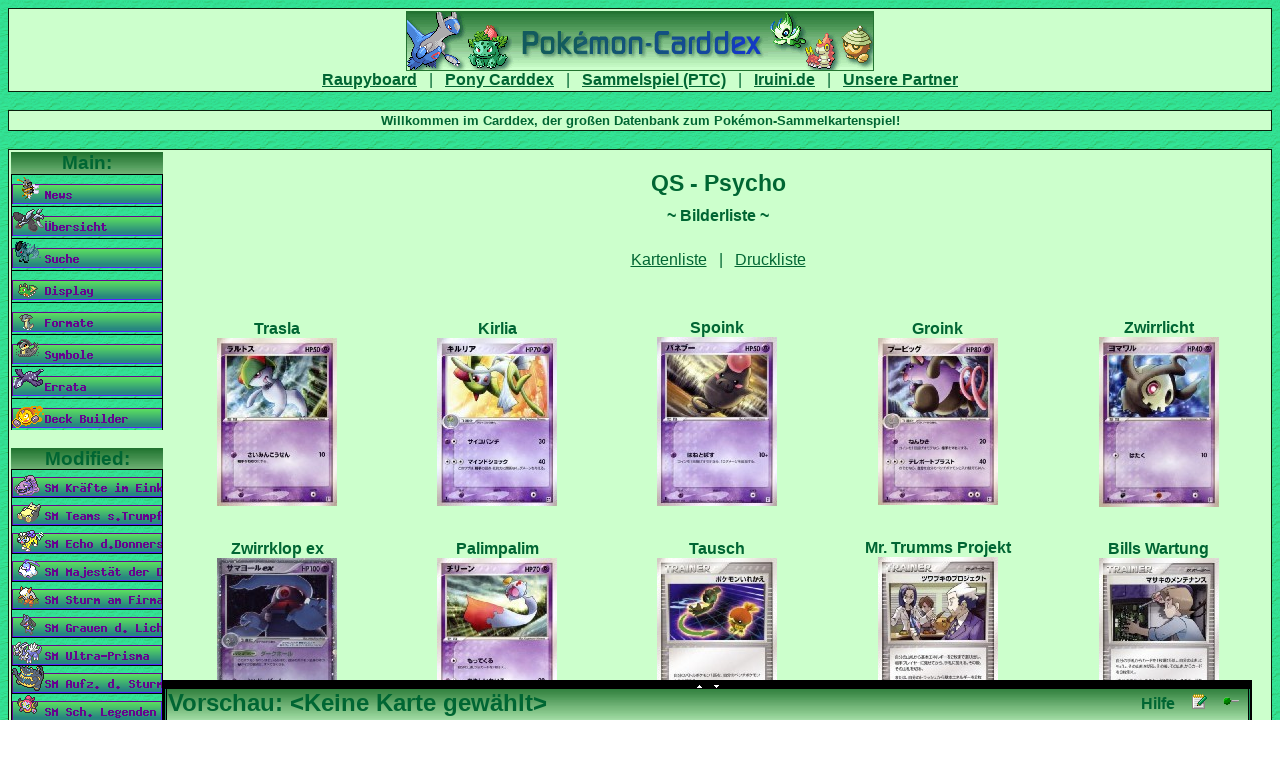

--- FILE ---
content_type: text/html; charset=ISO-8859-1
request_url: http://www.carddex.net/index.php?page=DB_BILD&suche=118
body_size: 16209
content:
<script src="./Carddex/Pages/JS_Core/C_JS_Core.js" type="text/javascript"></script>
      <script type="text/javascript">
	Initial_Carddex_JS_Core('gruen', 'DB_BILD');
      </script><html><head>
<title>Pok&eacute;mon-Carddex</title>
<meta name='author' content='GoldenerPhoenix, Iruini, Power'>
<meta name='description' content='Pokémon Carddex, das Nachschlagewerk für Pokémon-TCG-Karten!'>
<meta name='keywords' content='Pokémon, Pokemon, Pokemons, TCG, Karten, Carddex, Sammelkartenspiel, Datenbank, Übersicht, Liste, Card-Dex, Kartendex, Karten-Dex'>
<link rel='SHORTCUT ICON' href='favicon.ico'>
<link rel='stylesheet' type='text/css' href='Carddex/Style/gruen/css.css' /><script type='text/javascript'>
sfHover = function() {
	var sfEls = document.getElementById('nav').getElementsByTagName('LI');
	for (var i=0; i<sfEls.length; i++) {
		sfEls[i].onmouseover=function() {
			this.className+=' sfhover';
		}
		sfEls[i].onmouseout=function() {
			this.className=this.className.replace(new RegExp(' sfhover\\b'), '');
		}
	}
}
if (window.attachEvent) window.attachEvent('onload', sfHover);
function jsInsert(myStr) {
 var myText    = document.botschaft.textsend.value;
 var myNewText = myText + ' ' + myStr;
 document.Formular.textsend.value = myNewText;
}
</script>
<script language='Javascript'>window.defaultStatus='Pokémon Carddex - das erste deutsche Nachschlagewerk für Pokémonkarten!';</script>
</head>
<!----------------------------- Body --------------------------------------------> 
 <body>
  <table class='mainTable' width=100% cellpadding=2 cellspacing=0 border=1>
   <tr>
    <td class='oborder2'>
  <font face='Arial'>
    <center>
      <a href='index.php'><img src='style/CarddexBanner.png' border='0'></a><br>
      <!--<b><a href='index.php'>News</a></b>,
      <b><a href='index.php?page=MAIN'><font color='#FF7277'>Carddex</font></a></b>,
      <b><a href='index.php?page=SUCHE'>Suche</a></b>,
      <b><a href='index.php?page=ERRATA'>Errata</a></b>,
      <b><a href='index.php?page=FORMAT'>Formate</a></b>, 
      <b><a href='index.php?page=DECK_BUILD'>Deck Builder</a></b>,-->      
      <!--TEXTLINKS-->
      <b><a href='http://www.raupyboard.de' target='_blank'>Raupyboard</a></b> &nbsp; | &nbsp;  
      <b><a href='http://www.ponydex.de' target='_blank'>Pony Carddex</a></b> &nbsp; | &nbsp;  
      <b><a href='http://www.carddex-ptc.de' target='_blank'>Sammelspiel (PTC)</a></b> &nbsp; | &nbsp;
      <b><a href='http://www.iruini.de' target='_blank'>Iruini.de</a></b> &nbsp; | &nbsp;
      <b><a href='index.php?page=PARTNER'>Unsere Partner</a></b>
    </center>
  </font> 
    </td>
   </tr>
  </table><br>
  <table width=100% cellpadding=2 cellspacing=0 border=1><tr><td class='oborder3'>
   <center><small><b>Willkommen im Carddex, der großen Datenbank zum Pokémon-Sammelkartenspiel!</small></center>
  </td></tr></table><br>
<table width=100% cellpadding=2 cellspacing=0 border=1><tr>
<td width='2%' class='oborder2' valign='top' cellpadding='0' cellspacing='0' align='left' width='1%'>
<table width='100%' class='oborder2'  cellpadding='0' cellspacing='0' align='left'>
     <tr><th cellpadding='0' cellspacing='0' align='center'><center><b><big>Main:</big></b></th></tr><tr>
     <td class=oborder><UL ID='nav'>
     <li><a href='index.php'><img src='Carddex/Style/gruen/Buttons/x1.png' vspace=2 border='0'></a></li>
     <li><a href='index.php?page=MAIN'><img src='Carddex/Style/gruen/Buttons/x2.png' vspace=2 border='0'></a></li>
     <li><a href='index.php?page=SUCHE'><img src='Carddex/Style/gruen/Buttons/x3.png' vspace=2 border='0'></a>
     <UL><li><a href='index.php?page=SUCHE'><small><small><b>Suche</small>
     </small></b></a></li> 
     <li><a href='index.php?page=SUCHE_TRAINER'><small><small><b>Trainersuche</small>
     </small></b></a></li> 
     <li><a href='index.php?page=SUCHE_ERG&suche=MT'><small><small><b>Trainersuche (modified)</small>
     </small></b></a></li>
     <li><a href='index.php?page=SUCHE_ERG&suche=ME'><small><small><b>Energiesuche (modified)</small>
     </small></b></a></li></UL></Li>
     <li><a href='index.php?page=DISPLAY'><img src='Carddex/Style/gruen/Buttons/x4.png' vspace=2 border='0'></a></li>
     <li><a href='index.php?page=FORMAT'><img src='Carddex/Style/gruen/Buttons/x5.png' vspace=2 border='0'></a></li>
     <li><a href='index.php?page=SYMBOL'><img src='Carddex/Style/gruen/Buttons/x6.png' vspace=2 border='0'></a></li>
     <li><a href='index.php?page=ERRATA'><img src='Carddex/Style/gruen/Buttons/x7.png' vspace=2 border='0'></a></li>
     <li><a href='index.php?page=DECK_BUILD'><img src='Carddex/Style/gruen/Buttons/x8.png' vspace=2 border='0'></a></li>
     <li><table width='100%' class='oborder2'  cellpadding='0' cellspacing='0'>
     <tr><td  class='oborder2'><br></td></tR><tr><th width='100%'>
     <big>Modified:</b></big></th></tr></table><UL></UL></li><li alt='Kräfte im Einklang'><a href='index.php?page=DB_SERIE&suche=291'><img src='Carddex/Style/gruen/Buttons/291.png' border='0' title='Kräfte im Einklang'></a><UL><li><a href='index.php?page=DB_SERIE&suche=291'><small><small><b>Kartenliste</small>
      </small></b></a></li> 
      <li><a href='index.php?page=DB_BILD&suche=291'><small><small><b>Bilderliste</small>
      </small></b></a></li> 
      <li><a href='index.php?page=DB_DRUCK&serie=291'><small><small><b>Druckliste</small>
      </small></b></a></li></UL></Li><li alt='Teams sind Trumpf'><a href='index.php?page=DB_SERIE&suche=288'><img src='Carddex/Style/gruen/Buttons/288.png' border='0' title='Teams sind Trumpf'></a><UL><li><a href='index.php?page=DB_SERIE&suche=288'><small><small><b>Kartenliste</small>
      </small></b></a></li> 
      <li><a href='index.php?page=DB_BILD&suche=288'><small><small><b>Bilderliste</small>
      </small></b></a></li> 
      <li><a href='index.php?page=DB_DRUCK&serie=288'><small><small><b>Druckliste</small>
      </small></b></a></li></UL></Li><li alt='Echo des Donners'><a href='index.php?page=DB_SERIE&suche=287'><img src='Carddex/Style/gruen/Buttons/287.png' border='0' title='Echo des Donners'></a><UL><li><a href='index.php?page=DB_SERIE&suche=287'><small><small><b>Kartenliste</small>
      </small></b></a></li> 
      <li><a href='index.php?page=DB_BILD&suche=287'><small><small><b>Bilderliste</small>
      </small></b></a></li> 
      <li><a href='index.php?page=DB_DRUCK&serie=287'><small><small><b>Druckliste</small>
      </small></b></a></li></UL></Li><li alt='Majestät der Drachen'><a href='index.php?page=DB_SERIE&suche=286'><img src='Carddex/Style/gruen/Buttons/286.png' border='0' title='Majestät der Drachen'></a><UL><li><a href='index.php?page=DB_SERIE&suche=286'><small><small><b>Kartenliste</small>
      </small></b></a></li> 
      <li><a href='index.php?page=DB_BILD&suche=286'><small><small><b>Bilderliste</small>
      </small></b></a></li> 
      <li><a href='index.php?page=DB_DRUCK&serie=286'><small><small><b>Druckliste</small>
      </small></b></a></li></UL></Li><li alt='Sturm am Firmament'><a href='index.php?page=DB_SERIE&suche=285'><img src='Carddex/Style/gruen/Buttons/285.png' border='0' title='Sturm am Firmament'></a><UL><li><a href='index.php?page=DB_SERIE&suche=285'><small><small><b>Kartenliste</small>
      </small></b></a></li> 
      <li><a href='index.php?page=DB_BILD&suche=285'><small><small><b>Bilderliste</small>
      </small></b></a></li> 
      <li><a href='index.php?page=DB_DRUCK&serie=285'><small><small><b>Druckliste</small>
      </small></b></a></li></UL></Li><li alt='Grauen der Lichtfinsternis'><a href='index.php?page=DB_SERIE&suche=284'><img src='Carddex/Style/gruen/Buttons/284.png' border='0' title='Grauen der Lichtfinsternis'></a><UL><li><a href='index.php?page=DB_SERIE&suche=284'><small><small><b>Kartenliste</small>
      </small></b></a></li> 
      <li><a href='index.php?page=DB_BILD&suche=284'><small><small><b>Bilderliste</small>
      </small></b></a></li> 
      <li><a href='index.php?page=DB_DRUCK&serie=284'><small><small><b>Druckliste</small>
      </small></b></a></li></UL></Li><li alt='Ultra-Prisma'><a href='index.php?page=DB_SERIE&suche=283'><img src='Carddex/Style/gruen/Buttons/283.png' border='0' title='Ultra-Prisma'></a><UL><li><a href='index.php?page=DB_SERIE&suche=283'><small><small><b>Kartenliste</small>
      </small></b></a></li> 
      <li><a href='index.php?page=DB_BILD&suche=283'><small><small><b>Bilderliste</small>
      </small></b></a></li> 
      <li><a href='index.php?page=DB_DRUCK&serie=283'><small><small><b>Druckliste</small>
      </small></b></a></li></UL></Li><li alt='Aufziehen der Sturmröte'><a href='index.php?page=DB_SERIE&suche=282'><img src='Carddex/Style/gruen/Buttons/282.png' border='0' title='Aufziehen der Sturmröte'></a><UL><li><a href='index.php?page=DB_SERIE&suche=282'><small><small><b>Kartenliste</small>
      </small></b></a></li> 
      <li><a href='index.php?page=DB_BILD&suche=282'><small><small><b>Bilderliste</small>
      </small></b></a></li> 
      <li><a href='index.php?page=DB_DRUCK&serie=282'><small><small><b>Druckliste</small>
      </small></b></a></li></UL></Li><li alt='Schimmernde Legenden'><a href='index.php?page=DB_SERIE&suche=280'><img src='Carddex/Style/gruen/Buttons/280.png' border='0' title='Schimmernde Legenden'></a><UL><li><a href='index.php?page=DB_SERIE&suche=280'><small><small><b>Kartenliste</small>
      </small></b></a></li> 
      <li><a href='index.php?page=DB_BILD&suche=280'><small><small><b>Bilderliste</small>
      </small></b></a></li> 
      <li><a href='index.php?page=DB_DRUCK&serie=280'><small><small><b>Druckliste</small>
      </small></b></a></li></UL></Li><li alt='Nacht in Flammen'><a href='index.php?page=DB_SERIE&suche=279'><img src='Carddex/Style/gruen/Buttons/279.png' border='0' title='Nacht in Flammen'></a><UL><li><a href='index.php?page=DB_SERIE&suche=279'><small><small><b>Kartenliste</small>
      </small></b></a></li> 
      <li><a href='index.php?page=DB_BILD&suche=279'><small><small><b>Bilderliste</small>
      </small></b></a></li> 
      <li><a href='index.php?page=DB_DRUCK&serie=279'><small><small><b>Druckliste</small>
      </small></b></a></li></UL></Li><li alt='Stunde der Wächter'><a href='index.php?page=DB_SERIE&suche=277'><img src='Carddex/Style/gruen/Buttons/277.png' border='0' title='Stunde der Wächter'></a><UL><li><a href='index.php?page=DB_SERIE&suche=277'><small><small><b>Kartenliste</small>
      </small></b></a></li> 
      <li><a href='index.php?page=DB_BILD&suche=277'><small><small><b>Bilderliste</small>
      </small></b></a></li> 
      <li><a href='index.php?page=DB_DRUCK&serie=277'><small><small><b>Druckliste</small>
      </small></b></a></li></UL></Li><li alt='Sonne und Mond'><a href='index.php?page=DB_SERIE&suche=276'><img src='Carddex/Style/gruen/Buttons/276.png' border='0' title='Sonne und Mond'></a><UL><li><a href='index.php?page=DB_SERIE&suche=276'><small><small><b>Kartenliste</small>
      </small></b></a></li> 
      <li><a href='index.php?page=DB_BILD&suche=276'><small><small><b>Bilderliste</small>
      </small></b></a></li> 
      <li><a href='index.php?page=DB_DRUCK&serie=276'><small><small><b>Druckliste</small>
      </small></b></a></li></UL></Li><li alt='XY Evolution'><a href='index.php?page=DB_SERIE&suche=274'><img src='Carddex/Style/gruen/Buttons/274.png' border='0' title='XY Evolution'></a><UL><li><a href='index.php?page=DB_SERIE&suche=274'><small><small><b>Kartenliste</small>
      </small></b></a></li> 
      <li><a href='index.php?page=DB_BILD&suche=274'><small><small><b>Bilderliste</small>
      </small></b></a></li> 
      <li><a href='index.php?page=DB_DRUCK&serie=274'><small><small><b>Druckliste</small>
      </small></b></a></li></UL></Li><li alt='XY Dampfkessel'><a href='index.php?page=DB_SERIE&suche=273'><img src='Carddex/Style/gruen/Buttons/273.png' border='0' title='XY Dampfkessel'></a><UL><li><a href='index.php?page=DB_SERIE&suche=273'><small><small><b>Kartenliste</small>
      </small></b></a></li> 
      <li><a href='index.php?page=DB_BILD&suche=273'><small><small><b>Bilderliste</small>
      </small></b></a></li> 
      <li><a href='index.php?page=DB_DRUCK&serie=273'><small><small><b>Druckliste</small>
      </small></b></a></li></UL></Li><li alt='XY Schicksalsschmiede'><a href='index.php?page=DB_SERIE&suche=272'><img src='Carddex/Style/gruen/Buttons/272.png' border='0' title='XY Schicksalsschmiede'></a><UL><li><a href='index.php?page=DB_SERIE&suche=272'><small><small><b>Kartenliste</small>
      </small></b></a></li> 
      <li><a href='index.php?page=DB_BILD&suche=272'><small><small><b>Bilderliste</small>
      </small></b></a></li> 
      <li><a href='index.php?page=DB_DRUCK&serie=272'><small><small><b>Druckliste</small>
      </small></b></a></li></UL></Li><li alt='XY Generationen'><a href='index.php?page=DB_SERIE&suche=270'><img src='Carddex/Style/gruen/Buttons/270.png' border='0' title='XY Generationen'></a><UL><li><a href='index.php?page=DB_SERIE&suche=270'><small><small><b>Kartenliste</small>
      </small></b></a></li> 
      <li><a href='index.php?page=DB_BILD&suche=270'><small><small><b>Bilderliste</small>
      </small></b></a></li> 
      <li><a href='index.php?page=DB_DRUCK&serie=270'><small><small><b>Druckliste</small>
      </small></b></a></li></UL></Li><li alt='XY TURBOfieber'><a href='index.php?page=DB_SERIE&suche=269'><img src='Carddex/Style/gruen/Buttons/269.png' border='0' title='XY TURBOfieber'></a><UL><li><a href='index.php?page=DB_SERIE&suche=269'><small><small><b>Kartenliste</small>
      </small></b></a></li> 
      <li><a href='index.php?page=DB_BILD&suche=269'><small><small><b>Bilderliste</small>
      </small></b></a></li> 
      <li><a href='index.php?page=DB_DRUCK&serie=269'><small><small><b>Druckliste</small>
      </small></b></a></li></UL></Li><li alt='XY TURBOstart '><a href='index.php?page=DB_SERIE&suche=268'><img src='Carddex/Style/gruen/Buttons/268.png' border='0' title='XY TURBOstart '></a><UL><li><a href='index.php?page=DB_SERIE&suche=268'><small><small><b>Kartenliste</small>
      </small></b></a></li> 
      <li><a href='index.php?page=DB_BILD&suche=268'><small><small><b>Bilderliste</small>
      </small></b></a></li> 
      <li><a href='index.php?page=DB_DRUCK&serie=268'><small><small><b>Druckliste</small>
      </small></b></a></li></UL></Li><li alt='XY Ewiger Anfang'><a href='index.php?page=DB_SERIE&suche=267'><img src='Carddex/Style/gruen/Buttons/267.png' border='0' title='XY Ewiger Anfang'></a><UL><li><a href='index.php?page=DB_SERIE&suche=267'><small><small><b>Kartenliste</small>
      </small></b></a></li> 
      <li><a href='index.php?page=DB_BILD&suche=267'><small><small><b>Bilderliste</small>
      </small></b></a></li> 
      <li><a href='index.php?page=DB_DRUCK&serie=267'><small><small><b>Druckliste</small>
      </small></b></a></li></UL></Li><li alt='XY Drachenleuchten'><a href='index.php?page=DB_SERIE&suche=266'><img src='Carddex/Style/gruen/Buttons/266.png' border='0' title='XY Drachenleuchten'></a><UL><li><a href='index.php?page=DB_SERIE&suche=266'><small><small><b>Kartenliste</small>
      </small></b></a></li> 
      <li><a href='index.php?page=DB_BILD&suche=266'><small><small><b>Bilderliste</small>
      </small></b></a></li> 
      <li><a href='index.php?page=DB_DRUCK&serie=266'><small><small><b>Druckliste</small>
      </small></b></a></li></UL></Li><li alt='XY Doppeltes Dilemma'><a href='index.php?page=DB_SERIE&suche=265'><img src='Carddex/Style/gruen/Buttons/265.png' border='0' title='XY Doppeltes Dilemma'></a><UL><li><a href='index.php?page=DB_SERIE&suche=265'><small><small><b>Kartenliste</small>
      </small></b></a></li> 
      <li><a href='index.php?page=DB_BILD&suche=265'><small><small><b>Bilderliste</small>
      </small></b></a></li> 
      <li><a href='index.php?page=DB_DRUCK&serie=265'><small><small><b>Druckliste</small>
      </small></b></a></li></UL></Li><li alt='XY Protoschock'><a href='index.php?page=DB_SERIE&suche=264'><img src='Carddex/Style/gruen/Buttons/264.png' border='0' title='XY Protoschock'></a><UL><li><a href='index.php?page=DB_SERIE&suche=264'><small><small><b>Kartenliste</small>
      </small></b></a></li> 
      <li><a href='index.php?page=DB_BILD&suche=264'><small><small><b>Bilderliste</small>
      </small></b></a></li> 
      <li><a href='index.php?page=DB_DRUCK&serie=264'><small><small><b>Druckliste</small>
      </small></b></a></li></UL></Li><li alt='XY Phantomkräfte'><a href='index.php?page=DB_SERIE&suche=263'><img src='Carddex/Style/gruen/Buttons/263.png' border='0' title='XY Phantomkräfte'></a><UL><li><a href='index.php?page=DB_SERIE&suche=263'><small><small><b>Kartenliste</small>
      </small></b></a></li> 
      <li><a href='index.php?page=DB_BILD&suche=263'><small><small><b>Bilderliste</small>
      </small></b></a></li> 
      <li><a href='index.php?page=DB_DRUCK&serie=263'><small><small><b>Druckliste</small>
      </small></b></a></li></UL></Li><li alt='XY Fliegende Fäuste'><a href='index.php?page=DB_SERIE&suche=261'><img src='Carddex/Style/gruen/Buttons/261.png' border='0' title='XY Fliegende Fäuste'></a><UL><li><a href='index.php?page=DB_SERIE&suche=261'><small><small><b>Kartenliste</small>
      </small></b></a></li> 
      <li><a href='index.php?page=DB_BILD&suche=261'><small><small><b>Bilderliste</small>
      </small></b></a></li> 
      <li><a href='index.php?page=DB_DRUCK&serie=261'><small><small><b>Druckliste</small>
      </small></b></a></li></UL></Li><li alt='XY Flammenmeer'><a href='index.php?page=DB_SERIE&suche=257'><img src='Carddex/Style/gruen/Buttons/257.png' border='0' title='XY Flammenmeer'></a><UL><li><a href='index.php?page=DB_SERIE&suche=257'><small><small><b>Kartenliste</small>
      </small></b></a></li> 
      <li><a href='index.php?page=DB_BILD&suche=257'><small><small><b>Bilderliste</small>
      </small></b></a></li> 
      <li><a href='index.php?page=DB_DRUCK&serie=257'><small><small><b>Druckliste</small>
      </small></b></a></li></UL></Li><li alt='XY'><a href='index.php?page=DB_SERIE&suche=252'><img src='Carddex/Style/gruen/Buttons/252.png' border='0' title='XY'></a><UL><li><a href='index.php?page=DB_SERIE&suche=252'><small><small><b>Kartenliste</small>
      </small></b></a></li> 
      <li><a href='index.php?page=DB_BILD&suche=252'><small><small><b>Bilderliste</small>
      </small></b></a></li> 
      <li><a href='index.php?page=DB_DRUCK&serie=252'><small><small><b>Druckliste</small>
      </small></b></a></li></UL></Li><li alt='XY Willkommen in Kalos'><a href='index.php?page=DB_SERIE&suche=251'><img src='Carddex/Style/gruen/Buttons/251.png' border='0' title='XY Willkommen in Kalos'></a><UL><li><a href='index.php?page=DB_SERIE&suche=251'><small><small><b>Kartenliste</small>
      </small></b></a></li> 
      <li><a href='index.php?page=DB_BILD&suche=251'><small><small><b>Bilderliste</small>
      </small></b></a></li> 
      <li><a href='index.php?page=DB_DRUCK&serie=251'><small><small><b>Druckliste</small>
      </small></b></a></li></UL></Li><li alt='Schwarz und Weiß - Legendäre Schätze'><a href='index.php?page=DB_SERIE&suche=250'><img src='Carddex/Style/gruen/Buttons/250.png' border='0' title='Schwarz und Weiß - Legendäre Schätze'></a><UL><li><a href='index.php?page=DB_SERIE&suche=250'><small><small><b>Kartenliste</small>
      </small></b></a></li> 
      <li><a href='index.php?page=DB_BILD&suche=250'><small><small><b>Bilderliste</small>
      </small></b></a></li> 
      <li><a href='index.php?page=DB_DRUCK&serie=250'><small><small><b>Druckliste</small>
      </small></b></a></li></UL></Li><li alt='Schwarz und Weiß - Plasma Blaster'><a href='index.php?page=DB_SERIE&suche=249'><img src='Carddex/Style/gruen/Buttons/249.png' border='0' title='Schwarz und Weiß - Plasma Blaster'></a><UL><li><a href='index.php?page=DB_SERIE&suche=249'><small><small><b>Kartenliste</small>
      </small></b></a></li> 
      <li><a href='index.php?page=DB_BILD&suche=249'><small><small><b>Bilderliste</small>
      </small></b></a></li> 
      <li><a href='index.php?page=DB_DRUCK&serie=249'><small><small><b>Druckliste</small>
      </small></b></a></li></UL></Li><li alt='Schwarz und Weiß - Plasma Frost'><a href='index.php?page=DB_SERIE&suche=248'><img src='Carddex/Style/gruen/Buttons/248.png' border='0' title='Schwarz und Weiß - Plasma Frost'></a><UL><li><a href='index.php?page=DB_SERIE&suche=248'><small><small><b>Kartenliste</small>
      </small></b></a></li> 
      <li><a href='index.php?page=DB_BILD&suche=248'><small><small><b>Bilderliste</small>
      </small></b></a></li> 
      <li><a href='index.php?page=DB_DRUCK&serie=248'><small><small><b>Druckliste</small>
      </small></b></a></li></UL></Li><li alt='Schwarz und Weiß - Plasma Sturm'><a href='index.php?page=DB_SERIE&suche=247'><img src='Carddex/Style/gruen/Buttons/247.png' border='0' title='Schwarz und Weiß - Plasma Sturm'></a><UL><li><a href='index.php?page=DB_SERIE&suche=247'><small><small><b>Kartenliste</small>
      </small></b></a></li> 
      <li><a href='index.php?page=DB_BILD&suche=247'><small><small><b>Bilderliste</small>
      </small></b></a></li> 
      <li><a href='index.php?page=DB_DRUCK&serie=247'><small><small><b>Druckliste</small>
      </small></b></a></li></UL></Li><li alt='Schwarz und Weiß - Überschrittene Schwellen'><a href='index.php?page=DB_SERIE&suche=246'><img src='Carddex/Style/gruen/Buttons/246.png' border='0' title='Schwarz und Weiß - Überschrittene Schwellen'></a><UL><li><a href='index.php?page=DB_SERIE&suche=246'><small><small><b>Kartenliste</small>
      </small></b></a></li> 
      <li><a href='index.php?page=DB_BILD&suche=246'><small><small><b>Bilderliste</small>
      </small></b></a></li> 
      <li><a href='index.php?page=DB_DRUCK&serie=246'><small><small><b>Druckliste</small>
      </small></b></a></li></UL></Li><li alt='Schwarz und Weiß - Hoheit der Drachen'><a href='index.php?page=DB_SERIE&suche=244'><img src='Carddex/Style/gruen/Buttons/244.png' border='0' title='Schwarz und Weiß - Hoheit der Drachen'></a><UL><li><a href='index.php?page=DB_SERIE&suche=244'><small><small><b>Kartenliste</small>
      </small></b></a></li> 
      <li><a href='index.php?page=DB_BILD&suche=244'><small><small><b>Bilderliste</small>
      </small></b></a></li> 
      <li><a href='index.php?page=DB_DRUCK&serie=244'><small><small><b>Druckliste</small>
      </small></b></a></li></UL></Li><li alt='Schwarz und Weiß - Erforscher der Finsternis'><a href='index.php?page=DB_SERIE&suche=243'><img src='Carddex/Style/gruen/Buttons/243.png' border='0' title='Schwarz und Weiß - Erforscher der Finsternis'></a><UL><li><a href='index.php?page=DB_SERIE&suche=243'><small><small><b>Kartenliste</small>
      </small></b></a></li> 
      <li><a href='index.php?page=DB_BILD&suche=243'><small><small><b>Bilderliste</small>
      </small></b></a></li> 
      <li><a href='index.php?page=DB_DRUCK&serie=243'><small><small><b>Druckliste</small>
      </small></b></a></li></UL></Li><li alt='Schwarz und Weiß - Kommende Schicksale'><a href='index.php?page=DB_SERIE&suche=242'><img src='Carddex/Style/gruen/Buttons/242.png' border='0' title='Schwarz und Weiß - Kommende Schicksale'></a><UL><li><a href='index.php?page=DB_SERIE&suche=242'><small><small><b>Kartenliste</small>
      </small></b></a></li> 
      <li><a href='index.php?page=DB_BILD&suche=242'><small><small><b>Bilderliste</small>
      </small></b></a></li> 
      <li><a href='index.php?page=DB_DRUCK&serie=242'><small><small><b>Druckliste</small>
      </small></b></a></li></UL></Li><li alt='Schwarz und Weiß - Königliche Siege'><a href='index.php?page=DB_SERIE&suche=241'><img src='Carddex/Style/gruen/Buttons/241.png' border='0' title='Schwarz und Weiß - Königliche Siege'></a><UL><li><a href='index.php?page=DB_SERIE&suche=241'><small><small><b>Kartenliste</small>
      </small></b></a></li> 
      <li><a href='index.php?page=DB_BILD&suche=241'><small><small><b>Bilderliste</small>
      </small></b></a></li> 
      <li><a href='index.php?page=DB_DRUCK&serie=241'><small><small><b>Druckliste</small>
      </small></b></a></li></UL></Li><li alt='Schwarz und Weiß - Aufstreben der Mächtigen'><a href='index.php?page=DB_SERIE&suche=240'><img src='Carddex/Style/gruen/Buttons/240.png' border='0' title='Schwarz und Weiß - Aufstreben der Mächtigen'></a><UL><li><a href='index.php?page=DB_SERIE&suche=240'><small><small><b>Kartenliste</small>
      </small></b></a></li> 
      <li><a href='index.php?page=DB_BILD&suche=240'><small><small><b>Bilderliste</small>
      </small></b></a></li> 
      <li><a href='index.php?page=DB_DRUCK&serie=240'><small><small><b>Druckliste</small>
      </small></b></a></li></UL></Li><li alt='Schwarz und Weiß'><a href='index.php?page=DB_SERIE&suche=239'><img src='Carddex/Style/gruen/Buttons/239.png' border='0' title='Schwarz und Weiß'></a><UL><li><a href='index.php?page=DB_SERIE&suche=239'><small><small><b>Kartenliste</small>
      </small></b></a></li> 
      <li><a href='index.php?page=DB_BILD&suche=239'><small><small><b>Bilderliste</small>
      </small></b></a></li> 
      <li><a href='index.php?page=DB_DRUCK&serie=239'><small><small><b>Druckliste</small>
      </small></b></a></li></UL></Li><li alt='Ruf der Legenden'><a href='index.php?page=DB_SERIE&suche=238'><img src='Carddex/Style/gruen/Buttons/238.png' border='0' title='Ruf der Legenden'></a><UL><li><a href='index.php?page=DB_SERIE&suche=238'><small><small><b>Kartenliste</small>
      </small></b></a></li> 
      <li><a href='index.php?page=DB_BILD&suche=238'><small><small><b>Bilderliste</small>
      </small></b></a></li> 
      <li><a href='index.php?page=DB_DRUCK&serie=238'><small><small><b>Druckliste</small>
      </small></b></a></li></UL></Li><li alt='HS Triumph'><a href='index.php?page=DB_SERIE&suche=237'><img src='Carddex/Style/gruen/Buttons/237.png' border='0' title='HS Triumph'></a><UL><li><a href='index.php?page=DB_SERIE&suche=237'><small><small><b>Kartenliste</small>
      </small></b></a></li> 
      <li><a href='index.php?page=DB_BILD&suche=237'><small><small><b>Bilderliste</small>
      </small></b></a></li> 
      <li><a href='index.php?page=DB_DRUCK&serie=237'><small><small><b>Druckliste</small>
      </small></b></a></li></UL></Li><li alt='HS Unerschrocken'><a href='index.php?page=DB_SERIE&suche=236'><img src='Carddex/Style/gruen/Buttons/236.png' border='0' title='HS Unerschrocken'></a><UL><li><a href='index.php?page=DB_SERIE&suche=236'><small><small><b>Kartenliste</small>
      </small></b></a></li> 
      <li><a href='index.php?page=DB_BILD&suche=236'><small><small><b>Bilderliste</small>
      </small></b></a></li> 
      <li><a href='index.php?page=DB_DRUCK&serie=236'><small><small><b>Druckliste</small>
      </small></b></a></li></UL></Li><li alt='HS Entfesselt'><a href='index.php?page=DB_SERIE&suche=234'><img src='Carddex/Style/gruen/Buttons/234.png' border='0' title='HS Entfesselt'></a><UL><li><a href='index.php?page=DB_SERIE&suche=234'><small><small><b>Kartenliste</small>
      </small></b></a></li> 
      <li><a href='index.php?page=DB_BILD&suche=234'><small><small><b>Bilderliste</small>
      </small></b></a></li> 
      <li><a href='index.php?page=DB_DRUCK&serie=234'><small><small><b>Druckliste</small>
      </small></b></a></li></UL></Li><li alt='HeartGold & SoulSilver '><a href='index.php?page=DB_SERIE&suche=233'><img src='Carddex/Style/gruen/Buttons/233.png' border='0' title='HeartGold & SoulSilver '></a><UL><li><a href='index.php?page=DB_SERIE&suche=233'><small><small><b>Kartenliste</small>
      </small></b></a></li> 
      <li><a href='index.php?page=DB_BILD&suche=233'><small><small><b>Bilderliste</small>
      </small></b></a></li> 
      <li><a href='index.php?page=DB_DRUCK&serie=233'><small><small><b>Druckliste</small>
      </small></b></a></li></UL></Li><li alt='Pokémon Rumble'><a href='index.php?page=DB_SERIE&suche=235'><img src='Carddex/Style/gruen/Buttons/235.png' border='0' title='Pokémon Rumble'></a><UL><li><a href='index.php?page=DB_SERIE&suche=235'><small><small><b>Kartenliste</small>
      </small></b></a></li> 
      <li><a href='index.php?page=DB_BILD&suche=235'><small><small><b>Bilderliste</small>
      </small></b></a></li> 
      <li><a href='index.php?page=DB_DRUCK&serie=235'><small><small><b>Druckliste</small>
      </small></b></a></li></UL></Li><li alt='DPt Arceus'><a href='index.php?page=DB_SERIE&suche=232'><img src='Carddex/Style/gruen/Buttons/232.png' border='0' title='DPt Arceus'></a><UL><li><a href='index.php?page=DB_SERIE&suche=232'><small><small><b>Kartenliste</small>
      </small></b></a></li> 
      <li><a href='index.php?page=DB_BILD&suche=232'><small><small><b>Bilderliste</small>
      </small></b></a></li> 
      <li><a href='index.php?page=DB_DRUCK&serie=232'><small><small><b>Druckliste</small>
      </small></b></a></li></UL></Li><li alt='DPt Ultimative Sieger'><a href='index.php?page=DB_SERIE&suche=231'><img src='Carddex/Style/gruen/Buttons/231.png' border='0' title='DPt Ultimative Sieger'></a><UL><li><a href='index.php?page=DB_SERIE&suche=231'><small><small><b>Kartenliste</small>
      </small></b></a></li> 
      <li><a href='index.php?page=DB_BILD&suche=231'><small><small><b>Bilderliste</small>
      </small></b></a></li> 
      <li><a href='index.php?page=DB_DRUCK&serie=231'><small><small><b>Druckliste</small>
      </small></b></a></li></UL></Li><li alt='DPt Aufstieg der Rivalen'><a href='index.php?page=DB_SERIE&suche=230'><img src='Carddex/Style/gruen/Buttons/230.png' border='0' title='DPt Aufstieg der Rivalen'></a><UL><li><a href='index.php?page=DB_SERIE&suche=230'><small><small><b>Kartenliste</small>
      </small></b></a></li> 
      <li><a href='index.php?page=DB_BILD&suche=230'><small><small><b>Bilderliste</small>
      </small></b></a></li> 
      <li><a href='index.php?page=DB_DRUCK&serie=230'><small><small><b>Druckliste</small>
      </small></b></a></li></UL></Li><li alt='DPt Platin'><a href='index.php?page=DB_SERIE&suche=229'><img src='Carddex/Style/gruen/Buttons/229.png' border='0' title='DPt Platin'></a><UL><li><a href='index.php?page=DB_SERIE&suche=229'><small><small><b>Kartenliste</small>
      </small></b></a></li> 
      <li><a href='index.php?page=DB_BILD&suche=229'><small><small><b>Bilderliste</small>
      </small></b></a></li> 
      <li><a href='index.php?page=DB_DRUCK&serie=229'><small><small><b>Druckliste</small>
      </small></b></a></li></UL></Li><li alt='D/P Sturmtief'><a href='index.php?page=DB_SERIE&suche=202'><img src='Carddex/Style/gruen/Buttons/202.png' border='0' title='D/P Sturmtief'></a><UL><li><a href='index.php?page=DB_SERIE&suche=202'><small><small><b>Kartenliste</small>
      </small></b></a></li> 
      <li><a href='index.php?page=DB_BILD&suche=202'><small><small><b>Bilderliste</small>
      </small></b></a></li> 
      <li><a href='index.php?page=DB_DRUCK&serie=202'><small><small><b>Druckliste</small>
      </small></b></a></li><li><a href='index.php?page=DB_SERIE&suche=210'><small><small><b>Raging Sea<font color='blue'>*</font></small></small></b></a><UL> 
     <li><a href='index.php?page=DB_SERIE&suche=210'><small><small><b>Kartenliste</small></small></b></a></li> 
     <li><a href='index.php?page=DB_BILD&suche=210'><small><small><b>Bilderliste</small></small></b></a></li> 
       <li><a href='index.php?page=DB_DRUCK&serie=210'><small><small><b>Druckliste</small></small></b></a></li>
       </ul></li><li><a href='index.php?page=DB_SERIE&suche=211'><small><small><b>Dark Rampage<font color='blue'>*</font></small></small></b></a><UL> 
     <li><a href='index.php?page=DB_SERIE&suche=211'><small><small><b>Kartenliste</small></small></b></a></li> 
     <li><a href='index.php?page=DB_BILD&suche=211'><small><small><b>Bilderliste</small></small></b></a></li> 
       <li><a href='index.php?page=DB_DRUCK&serie=211'><small><small><b>Druckliste</small></small></b></a></li>
       </ul></li></UL></Li><li alt='D/P Erwachte Legenden'><a href='index.php?page=DB_SERIE&suche=201'><img src='Carddex/Style/gruen/Buttons/201.png' border='0' title='D/P Erwachte Legenden'></a><UL><li><a href='index.php?page=DB_SERIE&suche=201'><small><small><b>Kartenliste</small>
      </small></b></a></li> 
      <li><a href='index.php?page=DB_BILD&suche=201'><small><small><b>Bilderliste</small>
      </small></b></a></li> 
      <li><a href='index.php?page=DB_DRUCK&serie=201'><small><small><b>Druckliste</small>
      </small></b></a></li><li><a href='index.php?page=DB_SERIE&suche=205'><small><small><b>Metal Surge<font color='blue'>*</font></small></small></b></a><UL> 
     <li><a href='index.php?page=DB_SERIE&suche=205'><small><small><b>Kartenliste</small></small></b></a></li> 
     <li><a href='index.php?page=DB_BILD&suche=205'><small><small><b>Bilderliste</small></small></b></a></li> 
       <li><a href='index.php?page=DB_DRUCK&serie=205'><small><small><b>Druckliste</small></small></b></a></li>
       </ul></li><li><a href='index.php?page=DB_SERIE&suche=206'><small><small><b>Bombardment<font color='blue'>*</font></small></small></b></a><UL> 
     <li><a href='index.php?page=DB_SERIE&suche=206'><small><small><b>Kartenliste</small></small></b></a></li> 
     <li><a href='index.php?page=DB_BILD&suche=206'><small><small><b>Bilderliste</small></small></b></a></li> 
       <li><a href='index.php?page=DB_DRUCK&serie=206'><small><small><b>Druckliste</small></small></b></a></li>
       </ul></li></UL></Li><li alt='D/P Majestätischer Morgen'><a href='index.php?page=DB_SERIE&suche=200'><img src='Carddex/Style/gruen/Buttons/200.png' border='0' title='D/P Majestätischer Morgen'></a><UL><li><a href='index.php?page=DB_SERIE&suche=200'><small><small><b>Kartenliste</small>
      </small></b></a></li> 
      <li><a href='index.php?page=DB_BILD&suche=200'><small><small><b>Bilderliste</small>
      </small></b></a></li> 
      <li><a href='index.php?page=DB_DRUCK&serie=200'><small><small><b>Druckliste</small>
      </small></b></a></li><li><a href='index.php?page=DB_SERIE&suche=204'><small><small><b>Forest Force<font color='blue'>*</font></small></small></b></a><UL> 
     <li><a href='index.php?page=DB_SERIE&suche=204'><small><small><b>Kartenliste</small></small></b></a></li> 
     <li><a href='index.php?page=DB_BILD&suche=204'><small><small><b>Bilderliste</small></small></b></a></li> 
       <li><a href='index.php?page=DB_DRUCK&serie=204'><small><small><b>Druckliste</small></small></b></a></li>
       </ul></li><li><a href='index.php?page=DB_SERIE&suche=203'><small><small><b>Polar Frost<font color='blue'>*</font></small></small></b></a><UL> 
     <li><a href='index.php?page=DB_SERIE&suche=203'><small><small><b>Kartenliste</small></small></b></a></li> 
     <li><a href='index.php?page=DB_BILD&suche=203'><small><small><b>Bilderliste</small></small></b></a></li> 
       <li><a href='index.php?page=DB_DRUCK&serie=203'><small><small><b>Druckliste</small></small></b></a></li>
       </ul></li></UL></Li><li><table width='100%' class='oborder2'  cellpadding='0' cellspacing='0'><tr>
     <td  class='oborder2'><br></td></tR><tr><th width='100%'>
      <big>Unlimited:</b></big></th></tr></table><UL></UL></li><li alt='Meisterdetektiv Pikachu'><a href='index.php?page=DB_SERIE&suche=290'><img src='Carddex/Style/gruen/Buttons/290.png' border='0' title='Meisterdetektiv Pikachu'></a><UL><li><a href='index.php?page=DB_SERIE&suche=290'><small><small><b>Kartenliste</small>
       </small></b></a></li> 
       <li><a href='index.php?page=DB_BILD&suche=290'><small><small><b>Bilderliste</small>
       </small></b></a></li> 
       <li><a href='index.php?page=DB_DRUCK&serie=290'><small><small><b>Druckliste</small>
       </small></b></a></li></UL></Li><li alt='D/P Epische Begegnungen'><a href='index.php?page=DB_SERIE&suche=190'><img src='Carddex/Style/gruen/Buttons/190.png' border='0' title='D/P Epische Begegnungen'></a><UL><li><a href='index.php?page=DB_SERIE&suche=190'><small><small><b>Kartenliste</small>
       </small></b></a></li> 
       <li><a href='index.php?page=DB_BILD&suche=190'><small><small><b>Bilderliste</small>
       </small></b></a></li> 
       <li><a href='index.php?page=DB_DRUCK&serie=190'><small><small><b>Druckliste</small>
       </small></b></a></li><li><a href='index.php?page=DB_SERIE&suche=207'><small><small><b>Endless Night</small></small></b></a><UL> 
     <li><a href='index.php?page=DB_SERIE&suche=207'><small><small><b>Kartenliste</small></small></b></a></li> 
     <li><a href='index.php?page=DB_BILD&suche=207'><small><small><b>Bilderliste</small></small></b></a></li> 
       <li><a href='index.php?page=DB_DRUCK&serie=207'><small><small><b>Druckliste</small></small></b></a></li>
       </ul></li><li><a href='index.php?page=DB_SERIE&suche=208'><small><small><b>Infinite Space</small></small></b></a><UL> 
     <li><a href='index.php?page=DB_SERIE&suche=208'><small><small><b>Kartenliste</small></small></b></a></li> 
     <li><a href='index.php?page=DB_BILD&suche=208'><small><small><b>Bilderliste</small></small></b></a></li> 
       <li><a href='index.php?page=DB_DRUCK&serie=208'><small><small><b>Druckliste</small></small></b></a></li>
       </ul></li><li><a href='index.php?page=DB_SERIE&suche=209'><small><small><b>Eternal Time</small></small></b></a><UL> 
     <li><a href='index.php?page=DB_SERIE&suche=209'><small><small><b>Kartenliste</small></small></b></a></li> 
     <li><a href='index.php?page=DB_BILD&suche=209'><small><small><b>Bilderliste</small></small></b></a></li> 
       <li><a href='index.php?page=DB_DRUCK&serie=209'><small><small><b>Druckliste</small></small></b></a></li>
       </ul></li></UL></Li><li alt='D/P Rätselhafte Wunder'><a href='index.php?page=DB_SERIE&suche=188'><img src='Carddex/Style/gruen/Buttons/188.png' border='0' title='D/P Rätselhafte Wunder'></a><UL><li><a href='index.php?page=DB_SERIE&suche=188'><small><small><b>Kartenliste</small>
       </small></b></a></li> 
       <li><a href='index.php?page=DB_BILD&suche=188'><small><small><b>Bilderliste</small>
       </small></b></a></li> 
       <li><a href='index.php?page=DB_DRUCK&serie=188'><small><small><b>Druckliste</small>
       </small></b></a></li><li><a href='index.php?page=DB_SERIE&suche=212'><small><small><b>Lavafluss</small></small></b></a><UL> 
     <li><a href='index.php?page=DB_SERIE&suche=212'><small><small><b>Kartenliste</small></small></b></a></li> 
     <li><a href='index.php?page=DB_BILD&suche=212'><small><small><b>Bilderliste</small></small></b></a></li> 
       <li><a href='index.php?page=DB_DRUCK&serie=212'><small><small><b>Druckliste</small></small></b></a></li>
       </ul></li><li><a href='index.php?page=DB_SERIE&suche=213'><small><small><b>Kraftpaket</small></small></b></a><UL> 
     <li><a href='index.php?page=DB_SERIE&suche=213'><small><small><b>Kartenliste</small></small></b></a></li> 
     <li><a href='index.php?page=DB_BILD&suche=213'><small><small><b>Bilderliste</small></small></b></a></li> 
       <li><a href='index.php?page=DB_DRUCK&serie=213'><small><small><b>Druckliste</small></small></b></a></li>
       </ul></li></UL></Li><li alt='D/P Geheimnisvolle Schätze'><a href='index.php?page=DB_SERIE&suche=179'><img src='Carddex/Style/gruen/Buttons/179.png' border='0' title='D/P Geheimnisvolle Schätze'></a><UL><li><a href='index.php?page=DB_SERIE&suche=179'><small><small><b>Kartenliste</small>
       </small></b></a></li> 
       <li><a href='index.php?page=DB_BILD&suche=179'><small><small><b>Bilderliste</small>
       </small></b></a></li> 
       <li><a href='index.php?page=DB_DRUCK&serie=179'><small><small><b>Druckliste</small>
       </small></b></a></li><li><a href='index.php?page=DB_SERIE&suche=214'><small><small><b>Armor Fortress</small></small></b></a><UL> 
     <li><a href='index.php?page=DB_SERIE&suche=214'><small><small><b>Kartenliste</small></small></b></a></li> 
     <li><a href='index.php?page=DB_BILD&suche=214'><small><small><b>Bilderliste</small></small></b></a></li> 
       <li><a href='index.php?page=DB_DRUCK&serie=214'><small><small><b>Druckliste</small></small></b></a></li>
       </ul></li><li><a href='index.php?page=DB_SERIE&suche=215'><small><small><b>Skull Charge</small></small></b></a><UL> 
     <li><a href='index.php?page=DB_SERIE&suche=215'><small><small><b>Kartenliste</small></small></b></a></li> 
     <li><a href='index.php?page=DB_BILD&suche=215'><small><small><b>Bilderliste</small></small></b></a></li> 
       <li><a href='index.php?page=DB_DRUCK&serie=215'><small><small><b>Druckliste</small></small></b></a></li>
       </ul></li></UL></Li><li alt='D/P Diamant und Perl'><a href='index.php?page=DB_SERIE&suche=172'><img src='Carddex/Style/gruen/Buttons/172.png' border='0' title='D/P Diamant und Perl'></a><UL><li><a href='index.php?page=DB_SERIE&suche=172'><small><small><b>Kartenliste</small>
       </small></b></a></li> 
       <li><a href='index.php?page=DB_BILD&suche=172'><small><small><b>Bilderliste</small>
       </small></b></a></li> 
       <li><a href='index.php?page=DB_DRUCK&serie=172'><small><small><b>Druckliste</small>
       </small></b></a></li><li><a href='index.php?page=DB_SERIE&suche=216'><small><small><b>Royal Frost</small></small></b></a><UL> 
     <li><a href='index.php?page=DB_SERIE&suche=216'><small><small><b>Kartenliste</small></small></b></a></li> 
     <li><a href='index.php?page=DB_BILD&suche=216'><small><small><b>Bilderliste</small></small></b></a></li> 
       <li><a href='index.php?page=DB_DRUCK&serie=216'><small><small><b>Druckliste</small></small></b></a></li>
       </ul></li><li><a href='index.php?page=DB_SERIE&suche=217'><small><small><b>Terra Firma</small></small></b></a><UL> 
     <li><a href='index.php?page=DB_SERIE&suche=217'><small><small><b>Kartenliste</small></small></b></a></li> 
     <li><a href='index.php?page=DB_BILD&suche=217'><small><small><b>Bilderliste</small></small></b></a></li> 
       <li><a href='index.php?page=DB_DRUCK&serie=217'><small><small><b>Druckliste</small></small></b></a></li>
       </ul></li><li><a href='index.php?page=DB_SERIE&suche=218'><small><small><b>Inferno Zone</small></small></b></a><UL> 
     <li><a href='index.php?page=DB_SERIE&suche=218'><small><small><b>Kartenliste</small></small></b></a></li> 
     <li><a href='index.php?page=DB_BILD&suche=218'><small><small><b>Bilderliste</small></small></b></a></li> 
       <li><a href='index.php?page=DB_DRUCK&serie=218'><small><small><b>Druckliste</small></small></b></a></li>
       </ul></li></UL></Li><li alt='EX Power Keepers'><a href='index.php?page=DB_SERIE&suche=171'><img src='Carddex/Style/gruen/Buttons/171.png' border='0' title='EX Power Keepers'></a><UL><li><a href='index.php?page=DB_SERIE&suche=171'><small><small><b>Kartenliste</small>
       </small></b></a></li> 
       <li><a href='index.php?page=DB_BILD&suche=171'><small><small><b>Bilderliste</small>
       </small></b></a></li> 
       <li><a href='index.php?page=DB_DRUCK&serie=171'><small><small><b>Druckliste</small>
       </small></b></a></li><li><a href='index.php?page=DB_SERIE&suche=220'><small><small><b>Mind Game</small></small></b></a><UL> 
     <li><a href='index.php?page=DB_SERIE&suche=220'><small><small><b>Kartenliste</small></small></b></a></li> 
     <li><a href='index.php?page=DB_BILD&suche=220'><small><small><b>Bilderliste</small></small></b></a></li> 
       <li><a href='index.php?page=DB_DRUCK&serie=220'><small><small><b>Druckliste</small></small></b></a></li>
       </ul></li><li><a href='index.php?page=DB_SERIE&suche=221'><small><small><b>Dark Blast</small></small></b></a><UL> 
     <li><a href='index.php?page=DB_SERIE&suche=221'><small><small><b>Kartenliste</small></small></b></a></li> 
     <li><a href='index.php?page=DB_BILD&suche=221'><small><small><b>Bilderliste</small></small></b></a></li> 
       <li><a href='index.php?page=DB_DRUCK&serie=221'><small><small><b>Druckliste</small></small></b></a></li>
       </ul></li></UL></Li><li alt='EX Dragon Frontiers'><a href='index.php?page=DB_SERIE&suche=169'><img src='Carddex/Style/gruen/Buttons/169.png' border='0' title='EX Dragon Frontiers'></a><UL><li><a href='index.php?page=DB_SERIE&suche=169'><small><small><b>Kartenliste</small>
       </small></b></a></li> 
       <li><a href='index.php?page=DB_BILD&suche=169'><small><small><b>Bilderliste</small>
       </small></b></a></li> 
       <li><a href='index.php?page=DB_DRUCK&serie=169'><small><small><b>Druckliste</small>
       </small></b></a></li><li><a href='index.php?page=DB_SERIE&suche=222'><small><small><b>Power Wave</small></small></b></a><UL> 
     <li><a href='index.php?page=DB_SERIE&suche=222'><small><small><b>Kartenliste</small></small></b></a></li> 
     <li><a href='index.php?page=DB_BILD&suche=222'><small><small><b>Bilderliste</small></small></b></a></li> 
       <li><a href='index.php?page=DB_DRUCK&serie=222'><small><small><b>Druckliste</small></small></b></a></li>
       </ul></li><li><a href='index.php?page=DB_SERIE&suche=223'><small><small><b>Shadow Blaze</small></small></b></a><UL> 
     <li><a href='index.php?page=DB_SERIE&suche=223'><small><small><b>Kartenliste</small></small></b></a></li> 
     <li><a href='index.php?page=DB_BILD&suche=223'><small><small><b>Bilderliste</small></small></b></a></li> 
       <li><a href='index.php?page=DB_DRUCK&serie=223'><small><small><b>Druckliste</small></small></b></a></li>
       </ul></li></UL></Li><li alt='EX Crystal Guardians'><a href='index.php?page=DB_SERIE&suche=167'><img src='Carddex/Style/gruen/Buttons/167.png' border='0' title='EX Crystal Guardians'></a><UL><li><a href='index.php?page=DB_SERIE&suche=167'><small><small><b>Kartenliste</small>
       </small></b></a></li> 
       <li><a href='index.php?page=DB_BILD&suche=167'><small><small><b>Bilderliste</small>
       </small></b></a></li> 
       <li><a href='index.php?page=DB_DRUCK&serie=167'><small><small><b>Druckliste</small>
       </small></b></a></li><li><a href='index.php?page=DB_SERIE&suche=224'><small><small><b>Green Cyclone</small></small></b></a><UL> 
     <li><a href='index.php?page=DB_SERIE&suche=224'><small><small><b>Kartenliste</small></small></b></a></li> 
     <li><a href='index.php?page=DB_BILD&suche=224'><small><small><b>Bilderliste</small></small></b></a></li> 
       <li><a href='index.php?page=DB_DRUCK&serie=224'><small><small><b>Druckliste</small></small></b></a></li>
       </ul></li><li><a href='index.php?page=DB_SERIE&suche=225'><small><small><b>Storm Surge</small></small></b></a><UL> 
     <li><a href='index.php?page=DB_SERIE&suche=225'><small><small><b>Kartenliste</small></small></b></a></li> 
     <li><a href='index.php?page=DB_BILD&suche=225'><small><small><b>Bilderliste</small></small></b></a></li> 
       <li><a href='index.php?page=DB_DRUCK&serie=225'><small><small><b>Druckliste</small></small></b></a></li>
       </ul></li><li><a href='index.php?page=DB_SERIE&suche=226'><small><small><b>Earth Shower</small></small></b></a><UL> 
     <li><a href='index.php?page=DB_SERIE&suche=226'><small><small><b>Kartenliste</small></small></b></a></li> 
     <li><a href='index.php?page=DB_BILD&suche=226'><small><small><b>Bilderliste</small></small></b></a></li> 
       <li><a href='index.php?page=DB_DRUCK&serie=226'><small><small><b>Druckliste</small></small></b></a></li>
       </ul></li></UL></Li><li alt='EX Holon Phantoms'><a href='index.php?page=DB_SERIE&suche=152'><img src='Carddex/Style/gruen/Buttons/152.png' border='0' title='EX Holon Phantoms'></a><UL><li><a href='index.php?page=DB_SERIE&suche=152'><small><small><b>Kartenliste</small>
       </small></b></a></li> 
       <li><a href='index.php?page=DB_BILD&suche=152'><small><small><b>Bilderliste</small>
       </small></b></a></li> 
       <li><a href='index.php?page=DB_DRUCK&serie=152'><small><small><b>Druckliste</small>
       </small></b></a></li><li><a href='index.php?page=DB_SERIE&suche=154'><small><small><b>FireMist</small></small></b></a><UL> 
     <li><a href='index.php?page=DB_SERIE&suche=154'><small><small><b>Kartenliste</small></small></b></a></li> 
     <li><a href='index.php?page=DB_BILD&suche=154'><small><small><b>Bilderliste</small></small></b></a></li> 
       <li><a href='index.php?page=DB_DRUCK&serie=154'><small><small><b>Druckliste</small></small></b></a></li>
       </ul></li><li><a href='index.php?page=DB_SERIE&suche=155'><small><small><b>FloodRush</small></small></b></a><UL> 
     <li><a href='index.php?page=DB_SERIE&suche=155'><small><small><b>Kartenliste</small></small></b></a></li> 
     <li><a href='index.php?page=DB_BILD&suche=155'><small><small><b>Bilderliste</small></small></b></a></li> 
       <li><a href='index.php?page=DB_DRUCK&serie=155'><small><small><b>Druckliste</small></small></b></a></li>
       </ul></li></UL></Li><li alt='EX Legend Maker'><a href='index.php?page=DB_SERIE&suche=139'><img src='Carddex/Style/gruen/Buttons/139.png' border='0' title='EX Legend Maker'></a><UL><li><a href='index.php?page=DB_SERIE&suche=139'><small><small><b>Kartenliste</small>
       </small></b></a></li> 
       <li><a href='index.php?page=DB_BILD&suche=139'><small><small><b>Bilderliste</small>
       </small></b></a></li> 
       <li><a href='index.php?page=DB_DRUCK&serie=139'><small><small><b>Druckliste</small>
       </small></b></a></li><li><a href='index.php?page=DB_SERIE&suche=148'><small><small><b>Shadowquake</small></small></b></a><UL> 
     <li><a href='index.php?page=DB_SERIE&suche=148'><small><small><b>Kartenliste</small></small></b></a></li> 
     <li><a href='index.php?page=DB_BILD&suche=148'><small><small><b>Bilderliste</small></small></b></a></li> 
       <li><a href='index.php?page=DB_DRUCK&serie=148'><small><small><b>Druckliste</small></small></b></a></li>
       </ul></li><li><a href='index.php?page=DB_SERIE&suche=150'><small><small><b>Groundbreaker</small></small></b></a><UL> 
     <li><a href='index.php?page=DB_SERIE&suche=150'><small><small><b>Kartenliste</small></small></b></a></li> 
     <li><a href='index.php?page=DB_BILD&suche=150'><small><small><b>Bilderliste</small></small></b></a></li> 
       <li><a href='index.php?page=DB_DRUCK&serie=150'><small><small><b>Druckliste</small></small></b></a></li>
       </ul></li></UL></Li><li alt='EX Delta Species'><a href='index.php?page=DB_SERIE&suche=126'><img src='Carddex/Style/gruen/Buttons/126.png' border='0' title='EX Delta Species'></a><UL><li><a href='index.php?page=DB_SERIE&suche=126'><small><small><b>Kartenliste</small>
       </small></b></a></li> 
       <li><a href='index.php?page=DB_BILD&suche=126'><small><small><b>Bilderliste</small>
       </small></b></a></li> 
       <li><a href='index.php?page=DB_DRUCK&serie=126'><small><small><b>Druckliste</small>
       </small></b></a></li><li><a href='index.php?page=DB_SERIE&suche=133'><small><small><b>Quantensprung</small></small></b></a><UL> 
     <li><a href='index.php?page=DB_SERIE&suche=133'><small><small><b>Kartenliste</small></small></b></a></li> 
     <li><a href='index.php?page=DB_BILD&suche=133'><small><small><b>Bilderliste</small></small></b></a></li> 
       <li><a href='index.php?page=DB_DRUCK&serie=133'><small><small><b>Druckliste</small></small></b></a></li>
       </ul></li><li><a href='index.php?page=DB_SERIE&suche=134'><small><small><b>Nachbrenner</small></small></b></a><UL> 
     <li><a href='index.php?page=DB_SERIE&suche=134'><small><small><b>Kartenliste</small></small></b></a></li> 
     <li><a href='index.php?page=DB_BILD&suche=134'><small><small><b>Bilderliste</small></small></b></a></li> 
       <li><a href='index.php?page=DB_DRUCK&serie=134'><small><small><b>Druckliste</small></small></b></a></li>
       </ul></li></UL></Li><li alt='EX Verborgene Mächte'><a href='index.php?page=DB_SERIE&suche=123'><img src='Carddex/Style/gruen/Buttons/123.png' border='0' title='EX Verborgene Mächte'></a><UL><li><a href='index.php?page=DB_SERIE&suche=123'><small><small><b>Kartenliste</small>
       </small></b></a></li> 
       <li><a href='index.php?page=DB_BILD&suche=123'><small><small><b>Bilderliste</small>
       </small></b></a></li> 
       <li><a href='index.php?page=DB_DRUCK&serie=123'><small><small><b>Druckliste</small>
       </small></b></a></li><li><a href='index.php?page=DB_SERIE&suche=124'><small><small><b>Goldener Himmel</small></small></b></a><UL> 
     <li><a href='index.php?page=DB_SERIE&suche=124'><small><small><b>Kartenliste</small></small></b></a></li> 
     <li><a href='index.php?page=DB_BILD&suche=124'><small><small><b>Bilderliste</small></small></b></a></li> 
       <li><a href='index.php?page=DB_DRUCK&serie=124'><small><small><b>Druckliste</small></small></b></a></li>
       </ul></li><li><a href='index.php?page=DB_SERIE&suche=125'><small><small><b>Silberner Ozean</small></small></b></a><UL> 
     <li><a href='index.php?page=DB_SERIE&suche=125'><small><small><b>Kartenliste</small></small></b></a></li> 
     <li><a href='index.php?page=DB_BILD&suche=125'><small><small><b>Bilderliste</small></small></b></a></li> 
       <li><a href='index.php?page=DB_DRUCK&serie=125'><small><small><b>Druckliste</small></small></b></a></li>
       </ul></li></UL></Li><li alt='EX Smaragd'><a href='index.php?page=DB_SERIE&suche=105'><img src='Carddex/Style/gruen/Buttons/105.png' border='0' title='EX Smaragd'></a><UL><li><a href='index.php?page=DB_SERIE&suche=105'><small><small><b>Kartenliste</small>
       </small></b></a></li> 
       <li><a href='index.php?page=DB_BILD&suche=105'><small><small><b>Bilderliste</small>
       </small></b></a></li> 
       <li><a href='index.php?page=DB_DRUCK&serie=105'><small><small><b>Druckliste</small>
       </small></b></a></li><li><a href='index.php?page=DB_SERIE&suche=119'><small><small><b>Wellenreiter</small></small></b></a><UL> 
     <li><a href='index.php?page=DB_SERIE&suche=119'><small><small><b>Kartenliste</small></small></b></a></li> 
     <li><a href='index.php?page=DB_BILD&suche=119'><small><small><b>Bilderliste</small></small></b></a></li> 
       <li><a href='index.php?page=DB_DRUCK&serie=119'><small><small><b>Druckliste</small></small></b></a></li>
       </ul></li><li><a href='index.php?page=DB_SERIE&suche=120'><small><small><b>Lauffeuer</small></small></b></a><UL> 
     <li><a href='index.php?page=DB_SERIE&suche=120'><small><small><b>Kartenliste</small></small></b></a></li> 
     <li><a href='index.php?page=DB_BILD&suche=120'><small><small><b>Bilderliste</small></small></b></a></li> 
       <li><a href='index.php?page=DB_DRUCK&serie=120'><small><small><b>Druckliste</small></small></b></a></li>
       </ul></li></UL></Li><li alt='EX Deoxys'><a href='index.php?page=DB_SERIE&suche=61'><img src='Carddex/Style/gruen/Buttons/61.png' border='0' title='EX Deoxys'></a><UL><li><a href='index.php?page=DB_SERIE&suche=61'><small><small><b>Kartenliste</small>
       </small></b></a></li> 
       <li><a href='index.php?page=DB_BILD&suche=61'><small><small><b>Bilderliste</small>
       </small></b></a></li> 
       <li><a href='index.php?page=DB_DRUCK&serie=61'><small><small><b>Druckliste</small>
       </small></b></a></li><li><a href='index.php?page=DB_SERIE&suche=100'><small><small><b>Sternenstaub</small></small></b></a><UL> 
     <li><a href='index.php?page=DB_SERIE&suche=100'><small><small><b>Kartenliste</small></small></b></a></li> 
     <li><a href='index.php?page=DB_BILD&suche=100'><small><small><b>Bilderliste</small></small></b></a></li> 
       <li><a href='index.php?page=DB_DRUCK&serie=100'><small><small><b>Druckliste</small></small></b></a></li>
       </ul></li><li><a href='index.php?page=DB_SERIE&suche=102'><small><small><b>Jetstream</small></small></b></a><UL> 
     <li><a href='index.php?page=DB_SERIE&suche=102'><small><small><b>Kartenliste</small></small></b></a></li> 
     <li><a href='index.php?page=DB_BILD&suche=102'><small><small><b>Bilderliste</small></small></b></a></li> 
       <li><a href='index.php?page=DB_DRUCK&serie=102'><small><small><b>Druckliste</small></small></b></a></li>
       </ul></li></UL></Li><li alt='EX Team Rocket Returns'><a href='index.php?page=DB_SERIE&suche=30'><img src='Carddex/Style/gruen/Buttons/30.png' border='0' title='EX Team Rocket Returns'></a><UL><li><a href='index.php?page=DB_SERIE&suche=30'><small><small><b>Kartenliste</small>
       </small></b></a></li> 
       <li><a href='index.php?page=DB_BILD&suche=30'><small><small><b>Bilderliste</small>
       </small></b></a></li> 
       <li><a href='index.php?page=DB_DRUCK&serie=30'><small><small><b>Druckliste</small>
       </small></b></a></li><li><a href='index.php?page=DB_SERIE&suche=83'><small><small><b>Jessie</small></small></b></a><UL> 
     <li><a href='index.php?page=DB_SERIE&suche=83'><small><small><b>Kartenliste</small></small></b></a></li> 
     <li><a href='index.php?page=DB_BILD&suche=83'><small><small><b>Bilderliste</small></small></b></a></li> 
       <li><a href='index.php?page=DB_DRUCK&serie=83'><small><small><b>Druckliste</small></small></b></a></li>
       </ul></li><li><a href='index.php?page=DB_SERIE&suche=84'><small><small><b>James</small></small></b></a><UL> 
     <li><a href='index.php?page=DB_SERIE&suche=84'><small><small><b>Kartenliste</small></small></b></a></li> 
     <li><a href='index.php?page=DB_BILD&suche=84'><small><small><b>Bilderliste</small></small></b></a></li> 
       <li><a href='index.php?page=DB_DRUCK&serie=84'><small><small><b>Druckliste</small></small></b></a></li>
       </ul></li></UL></Li><li alt='EX Feuerrot und Blattgrün'><a href='index.php?page=DB_SERIE&suche=27'><img src='Carddex/Style/gruen/Buttons/27.png' border='0' title='EX Feuerrot und Blattgrün'></a><UL><li><a href='index.php?page=DB_SERIE&suche=27'><small><small><b>Kartenliste</small>
       </small></b></a></li> 
       <li><a href='index.php?page=DB_BILD&suche=27'><small><small><b>Bilderliste</small>
       </small></b></a></li> 
       <li><a href='index.php?page=DB_DRUCK&serie=27'><small><small><b>Druckliste</small>
       </small></b></a></li><li><a href='index.php?page=DB_SERIE&suche=77'><small><small><b>Feuerrot</small></small></b></a><UL> 
     <li><a href='index.php?page=DB_SERIE&suche=77'><small><small><b>Kartenliste</small></small></b></a></li> 
     <li><a href='index.php?page=DB_BILD&suche=77'><small><small><b>Bilderliste</small></small></b></a></li> 
       <li><a href='index.php?page=DB_DRUCK&serie=77'><small><small><b>Druckliste</small></small></b></a></li>
       </ul></li><li><a href='index.php?page=DB_SERIE&suche=78'><small><small><b>Blattgrün</small></small></b></a><UL> 
     <li><a href='index.php?page=DB_SERIE&suche=78'><small><small><b>Kartenliste</small></small></b></a></li> 
     <li><a href='index.php?page=DB_BILD&suche=78'><small><small><b>Bilderliste</small></small></b></a></li> 
       <li><a href='index.php?page=DB_DRUCK&serie=78'><small><small><b>Druckliste</small></small></b></a></li>
       </ul></li></UL></Li><li alt='EX Hidden Legends'><a href='index.php?page=DB_SERIE&suche=22'><img src='Carddex/Style/gruen/Buttons/22.png' border='0' title='EX Hidden Legends'></a><UL><li><a href='index.php?page=DB_SERIE&suche=22'><small><small><b>Kartenliste</small>
       </small></b></a></li> 
       <li><a href='index.php?page=DB_BILD&suche=22'><small><small><b>Bilderliste</small>
       </small></b></a></li> 
       <li><a href='index.php?page=DB_DRUCK&serie=22'><small><small><b>Druckliste</small>
       </small></b></a></li><li><a href='index.php?page=DB_SERIE&suche=62'><small><small><b>Forest Guardian</small></small></b></a><UL> 
     <li><a href='index.php?page=DB_SERIE&suche=62'><small><small><b>Kartenliste</small></small></b></a></li> 
     <li><a href='index.php?page=DB_BILD&suche=62'><small><small><b>Bilderliste</small></small></b></a></li> 
       <li><a href='index.php?page=DB_DRUCK&serie=62'><small><small><b>Druckliste</small></small></b></a></li>
       </ul></li><li><a href='index.php?page=DB_SERIE&suche=63'><small><small><b>WishMaker</small></small></b></a><UL> 
     <li><a href='index.php?page=DB_SERIE&suche=63'><small><small><b>Kartenliste</small></small></b></a></li> 
     <li><a href='index.php?page=DB_BILD&suche=63'><small><small><b>Bilderliste</small></small></b></a></li> 
       <li><a href='index.php?page=DB_DRUCK&serie=63'><small><small><b>Druckliste</small></small></b></a></li>
       </ul></li></UL></Li><li alt='EX Team Magma vs Team Aqua'><a href='index.php?page=DB_SERIE&suche=21'><img src='Carddex/Style/gruen/Buttons/21.png' border='0' title='EX Team Magma vs Team Aqua'></a><UL><li><a href='index.php?page=DB_SERIE&suche=21'><small><small><b>Kartenliste</small>
       </small></b></a></li> 
       <li><a href='index.php?page=DB_BILD&suche=21'><small><small><b>Bilderliste</small>
       </small></b></a></li> 
       <li><a href='index.php?page=DB_DRUCK&serie=21'><small><small><b>Druckliste</small>
       </small></b></a></li><li><a href='index.php?page=DB_SERIE&suche=103'><small><small><b>Team Aqua</small></small></b></a><UL> 
     <li><a href='index.php?page=DB_SERIE&suche=103'><small><small><b>Kartenliste</small></small></b></a></li> 
     <li><a href='index.php?page=DB_BILD&suche=103'><small><small><b>Bilderliste</small></small></b></a></li> 
       <li><a href='index.php?page=DB_DRUCK&serie=103'><small><small><b>Druckliste</small></small></b></a></li>
       </ul></li><li><a href='index.php?page=DB_SERIE&suche=104'><small><small><b>Team Magma</small></small></b></a><UL> 
     <li><a href='index.php?page=DB_SERIE&suche=104'><small><small><b>Kartenliste</small></small></b></a></li> 
     <li><a href='index.php?page=DB_BILD&suche=104'><small><small><b>Bilderliste</small></small></b></a></li> 
       <li><a href='index.php?page=DB_DRUCK&serie=104'><small><small><b>Druckliste</small></small></b></a></li>
       </ul></li></UL></Li><li alt='EX Drache'><a href='index.php?page=DB_SERIE&suche=20'><img src='Carddex/Style/gruen/Buttons/20.png' border='0' title='EX Drache'></a><UL><li><a href='index.php?page=DB_SERIE&suche=20'><small><small><b>Kartenliste</small>
       </small></b></a></li> 
       <li><a href='index.php?page=DB_BILD&suche=20'><small><small><b>Bilderliste</small>
       </small></b></a></li> 
       <li><a href='index.php?page=DB_DRUCK&serie=20'><small><small><b>Druckliste</small>
       </small></b></a></li><li><a href='index.php?page=DB_SERIE&suche=59'><small><small><b>Windstoß</small></small></b></a><UL> 
     <li><a href='index.php?page=DB_SERIE&suche=59'><small><small><b>Kartenliste</small></small></b></a></li> 
     <li><a href='index.php?page=DB_BILD&suche=59'><small><small><b>Bilderliste</small></small></b></a></li> 
       <li><a href='index.php?page=DB_DRUCK&serie=59'><small><small><b>Druckliste</small></small></b></a></li>
       </ul></li><li><a href='index.php?page=DB_SERIE&suche=60'><small><small><b>Feuerzahn</small></small></b></a><UL> 
     <li><a href='index.php?page=DB_SERIE&suche=60'><small><small><b>Kartenliste</small></small></b></a></li> 
     <li><a href='index.php?page=DB_BILD&suche=60'><small><small><b>Bilderliste</small></small></b></a></li> 
       <li><a href='index.php?page=DB_DRUCK&serie=60'><small><small><b>Druckliste</small></small></b></a></li>
       </ul></li></UL></Li><li alt='EX Sandsturm'><a href='index.php?page=DB_SERIE&suche=19'><img src='Carddex/Style/gruen/Buttons/19.png' border='0' title='EX Sandsturm'></a><UL><li><a href='index.php?page=DB_SERIE&suche=19'><small><small><b>Kartenliste</small>
       </small></b></a></li> 
       <li><a href='index.php?page=DB_BILD&suche=19'><small><small><b>Bilderliste</small>
       </small></b></a></li> 
       <li><a href='index.php?page=DB_DRUCK&serie=19'><small><small><b>Druckliste</small>
       </small></b></a></li><li><a href='index.php?page=DB_SERIE&suche=79'><small><small><b>Oase</small></small></b></a><UL> 
     <li><a href='index.php?page=DB_SERIE&suche=79'><small><small><b>Kartenliste</small></small></b></a></li> 
     <li><a href='index.php?page=DB_BILD&suche=79'><small><small><b>Bilderliste</small></small></b></a></li> 
       <li><a href='index.php?page=DB_DRUCK&serie=79'><small><small><b>Druckliste</small></small></b></a></li>
       </ul></li><li><a href='index.php?page=DB_SERIE&suche=81'><small><small><b>Karawane</small></small></b></a><UL> 
     <li><a href='index.php?page=DB_SERIE&suche=81'><small><small><b>Kartenliste</small></small></b></a></li> 
     <li><a href='index.php?page=DB_BILD&suche=81'><small><small><b>Bilderliste</small></small></b></a></li> 
       <li><a href='index.php?page=DB_DRUCK&serie=81'><small><small><b>Druckliste</small></small></b></a></li>
       </ul></li></UL></Li><li alt='EX Rubin und Saphir'><a href='index.php?page=DB_SERIE&suche=18'><img src='Carddex/Style/gruen/Buttons/18.png' border='0' title='EX Rubin und Saphir'></a><UL><li><a href='index.php?page=DB_SERIE&suche=18'><small><small><b>Kartenliste</small>
       </small></b></a></li> 
       <li><a href='index.php?page=DB_BILD&suche=18'><small><small><b>Bilderliste</small>
       </small></b></a></li> 
       <li><a href='index.php?page=DB_DRUCK&serie=18'><small><small><b>Druckliste</small>
       </small></b></a></li><li><a href='index.php?page=DB_SERIE&suche=57'><small><small><b>Rubin</small></small></b></a><UL> 
     <li><a href='index.php?page=DB_SERIE&suche=57'><small><small><b>Kartenliste</small></small></b></a></li> 
     <li><a href='index.php?page=DB_BILD&suche=57'><small><small><b>Bilderliste</small></small></b></a></li> 
       <li><a href='index.php?page=DB_DRUCK&serie=57'><small><small><b>Druckliste</small></small></b></a></li>
       </ul></li><li><a href='index.php?page=DB_SERIE&suche=58'><small><small><b>Saphir</small></small></b></a><UL> 
     <li><a href='index.php?page=DB_SERIE&suche=58'><small><small><b>Kartenliste</small></small></b></a></li> 
     <li><a href='index.php?page=DB_BILD&suche=58'><small><small><b>Bilderliste</small></small></b></a></li> 
       <li><a href='index.php?page=DB_DRUCK&serie=58'><small><small><b>Druckliste</small></small></b></a></li>
       </ul></li></UL></Li><li alt='E-VS'><a href='index.php?page=DB_SERIE&suche=17'><img src='Carddex/Style/gruen/Buttons/17.png' border='0' title='E-VS'></a><UL><li><a href='index.php?page=DB_SERIE&suche=17'><small><small><b>Kartenliste</small>
       </small></b></a></li> 
       <li><a href='index.php?page=DB_BILD&suche=17'><small><small><b>Bilderliste</small>
       </small></b></a></li> 
       <li><a href='index.php?page=DB_DRUCK&serie=17'><small><small><b>Druckliste</small>
       </small></b></a></li><li><a href='index.php?page=DB_SERIE&suche=28'><small><small><b>E-VS [Film5]</small></small></b></a><UL> 
     <li><a href='index.php?page=DB_SERIE&suche=28'><small><small><b>Kartenliste</small></small></b></a></li> 
     <li><a href='index.php?page=DB_BILD&suche=28'><small><small><b>Bilderliste</small></small></b></a></li> 
       <li><a href='index.php?page=DB_DRUCK&serie=28'><small><small><b>Druckliste</small></small></b></a></li>
       </ul></li><li><a href='index.php?page=DB_SERIE&suche=47'><small><small><b>E-VS [Film6]</small></small></b></a><UL> 
     <li><a href='index.php?page=DB_SERIE&suche=47'><small><small><b>Kartenliste</small></small></b></a></li> 
     <li><a href='index.php?page=DB_BILD&suche=47'><small><small><b>Bilderliste</small></small></b></a></li> 
       <li><a href='index.php?page=DB_DRUCK&serie=47'><small><small><b>Druckliste</small></small></b></a></li>
       </ul></li><li><a href='index.php?page=DB_SERIE&suche=46'><small><small><b>E-VS [Film7]</small></small></b></a><UL> 
     <li><a href='index.php?page=DB_SERIE&suche=46'><small><small><b>Kartenliste</small></small></b></a></li> 
     <li><a href='index.php?page=DB_BILD&suche=46'><small><small><b>Bilderliste</small></small></b></a></li> 
       <li><a href='index.php?page=DB_DRUCK&serie=46'><small><small><b>Druckliste</small></small></b></a></li>
       </ul></li><li><a href='index.php?page=DB_SERIE&suche=121'><small><small><b>E-VS [Film8]</small></small></b></a><UL> 
     <li><a href='index.php?page=DB_SERIE&suche=121'><small><small><b>Kartenliste</small></small></b></a></li> 
     <li><a href='index.php?page=DB_BILD&suche=121'><small><small><b>Bilderliste</small></small></b></a></li> 
       <li><a href='index.php?page=DB_DRUCK&serie=121'><small><small><b>Druckliste</small></small></b></a></li>
       </ul></li><li><a href='index.php?page=DB_SERIE&suche=168'><small><small><b>E-VS [Film9]</small></small></b></a><UL> 
     <li><a href='index.php?page=DB_SERIE&suche=168'><small><small><b>Kartenliste</small></small></b></a></li> 
     <li><a href='index.php?page=DB_BILD&suche=168'><small><small><b>Bilderliste</small></small></b></a></li> 
       <li><a href='index.php?page=DB_DRUCK&serie=168'><small><small><b>Druckliste</small></small></b></a></li>
       </ul></li></UL></Li><li alt='E-Skyridge'><a href='index.php?page=DB_SERIE&suche=16'><img src='Carddex/Style/gruen/Buttons/16.png' border='0' title='E-Skyridge'></a><UL><li><a href='index.php?page=DB_SERIE&suche=16'><small><small><b>Kartenliste</small>
       </small></b></a></li> 
       <li><a href='index.php?page=DB_BILD&suche=16'><small><small><b>Bilderliste</small>
       </small></b></a></li> 
       <li><a href='index.php?page=DB_DRUCK&serie=16'><small><small><b>Druckliste</small>
       </small></b></a></li><li><a href='index.php?page=DB_SERIE&suche=75'><small><small><b>Evolution</small></small></b></a><UL> 
     <li><a href='index.php?page=DB_SERIE&suche=75'><small><small><b>Kartenliste</small></small></b></a></li> 
     <li><a href='index.php?page=DB_BILD&suche=75'><small><small><b>Bilderliste</small></small></b></a></li> 
       <li><a href='index.php?page=DB_DRUCK&serie=75'><small><small><b>Druckliste</small></small></b></a></li>
       </ul></li><li><a href='index.php?page=DB_SERIE&suche=76'><small><small><b>Gedankenmaschine</small></small></b></a><UL> 
     <li><a href='index.php?page=DB_SERIE&suche=76'><small><small><b>Kartenliste</small></small></b></a></li> 
     <li><a href='index.php?page=DB_BILD&suche=76'><small><small><b>Bilderliste</small></small></b></a></li> 
       <li><a href='index.php?page=DB_DRUCK&serie=76'><small><small><b>Druckliste</small></small></b></a></li>
       </ul></li><li><a href='index.php?page=DB_SERIE&suche=44'><small><small><b>E-Display_Karten</small></small></b></a><UL> 
     <li><a href='index.php?page=DB_SERIE&suche=44'><small><small><b>Kartenliste</small></small></b></a></li> 
     <li><a href='index.php?page=DB_BILD&suche=44'><small><small><b>Bilderliste</small></small></b></a></li> 
       <li><a href='index.php?page=DB_DRUCK&serie=44'><small><small><b>Druckliste</small></small></b></a></li>
       </ul></li></UL></Li><li alt='E-Aquapolis'><a href='index.php?page=DB_SERIE&suche=15'><img src='Carddex/Style/gruen/Buttons/15.png' border='0' title='E-Aquapolis'></a><UL><li><a href='index.php?page=DB_SERIE&suche=15'><small><small><b>Kartenliste</small>
       </small></b></a></li> 
       <li><a href='index.php?page=DB_BILD&suche=15'><small><small><b>Bilderliste</small>
       </small></b></a></li> 
       <li><a href='index.php?page=DB_DRUCK&serie=15'><small><small><b>Druckliste</small>
       </small></b></a></li><li><a href='index.php?page=DB_SERIE&suche=73'><small><small><b>Abyss</small></small></b></a><UL> 
     <li><a href='index.php?page=DB_SERIE&suche=73'><small><small><b>Kartenliste</small></small></b></a></li> 
     <li><a href='index.php?page=DB_BILD&suche=73'><small><small><b>Bilderliste</small></small></b></a></li> 
       <li><a href='index.php?page=DB_DRUCK&serie=73'><small><small><b>Druckliste</small></small></b></a></li>
       </ul></li><li><a href='index.php?page=DB_SERIE&suche=74'><small><small><b>Rock Garden</small></small></b></a><UL> 
     <li><a href='index.php?page=DB_SERIE&suche=74'><small><small><b>Kartenliste</small></small></b></a></li> 
     <li><a href='index.php?page=DB_BILD&suche=74'><small><small><b>Bilderliste</small></small></b></a></li> 
       <li><a href='index.php?page=DB_DRUCK&serie=74'><small><small><b>Druckliste</small></small></b></a></li>
       </ul></li></UL></Li><li alt='E-Expedition'><a href='index.php?page=DB_SERIE&suche=14'><img src='Carddex/Style/gruen/Buttons/14.png' border='0' title='E-Expedition'></a><UL><li><a href='index.php?page=DB_SERIE&suche=14'><small><small><b>Kartenliste</small>
       </small></b></a></li> 
       <li><a href='index.php?page=DB_BILD&suche=14'><small><small><b>Bilderliste</small>
       </small></b></a></li> 
       <li><a href='index.php?page=DB_DRUCK&serie=14'><small><small><b>Druckliste</small>
       </small></b></a></li><li><a href='index.php?page=DB_SERIE&suche=65'><small><small><b>Electric Garden</small></small></b></a><UL> 
     <li><a href='index.php?page=DB_SERIE&suche=65'><small><small><b>Kartenliste</small></small></b></a></li> 
     <li><a href='index.php?page=DB_BILD&suche=65'><small><small><b>Bilderliste</small></small></b></a></li> 
       <li><a href='index.php?page=DB_DRUCK&serie=65'><small><small><b>Druckliste</small></small></b></a></li>
       </ul></li><li><a href='index.php?page=DB_SERIE&suche=64'><small><small><b>Echo</small></small></b></a><UL> 
     <li><a href='index.php?page=DB_SERIE&suche=64'><small><small><b>Kartenliste</small></small></b></a></li> 
     <li><a href='index.php?page=DB_BILD&suche=64'><small><small><b>Bilderliste</small></small></b></a></li> 
       <li><a href='index.php?page=DB_DRUCK&serie=64'><small><small><b>Druckliste</small></small></b></a></li>
       </ul></li></UL></Li><li alt='Southern Island'><a href='index.php?page=DB_SERIE&suche=13'><img src='Carddex/Style/gruen/Buttons/13.png' border='0' title='Southern Island'></a><UL><li><a href='index.php?page=DB_SERIE&suche=13'><small><small><b>Kartenliste</small>
       </small></b></a></li> 
       <li><a href='index.php?page=DB_BILD&suche=13'><small><small><b>Bilderliste</small>
       </small></b></a></li> 
       <li><a href='index.php?page=DB_DRUCK&serie=13'><small><small><b>Druckliste</small>
       </small></b></a></li></UL></Li><li alt='Neo Destiny'><a href='index.php?page=DB_SERIE&suche=12'><img src='Carddex/Style/gruen/Buttons/12.png' border='0' title='Neo Destiny'></a><UL><li><a href='index.php?page=DB_SERIE&suche=12'><small><small><b>Kartenliste</small>
       </small></b></a></li> 
       <li><a href='index.php?page=DB_BILD&suche=12'><small><small><b>Bilderliste</small>
       </small></b></a></li> 
       <li><a href='index.php?page=DB_DRUCK&serie=12'><small><small><b>Druckliste</small>
       </small></b></a></li><li><a href='index.php?page=DB_SERIE&suche=90'><small><small><b>Dunkelheit</small></small></b></a><UL> 
     <li><a href='index.php?page=DB_SERIE&suche=90'><small><small><b>Kartenliste</small></small></b></a></li> 
     <li><a href='index.php?page=DB_BILD&suche=90'><small><small><b>Bilderliste</small></small></b></a></li> 
       <li><a href='index.php?page=DB_DRUCK&serie=90'><small><small><b>Druckliste</small></small></b></a></li>
       </ul></li><li><a href='index.php?page=DB_SERIE&suche=91'><small><small><b>Licht</small></small></b></a><UL> 
     <li><a href='index.php?page=DB_SERIE&suche=91'><small><small><b>Kartenliste</small></small></b></a></li> 
     <li><a href='index.php?page=DB_BILD&suche=91'><small><small><b>Bilderliste</small></small></b></a></li> 
       <li><a href='index.php?page=DB_DRUCK&serie=91'><small><small><b>Druckliste</small></small></b></a></li>
       </ul></li></UL></Li><li alt='Neo Revelation'><a href='index.php?page=DB_SERIE&suche=11'><img src='Carddex/Style/gruen/Buttons/11.png' border='0' title='Neo Revelation'></a><UL><li><a href='index.php?page=DB_SERIE&suche=11'><small><small><b>Kartenliste</small>
       </small></b></a></li> 
       <li><a href='index.php?page=DB_BILD&suche=11'><small><small><b>Bilderliste</small>
       </small></b></a></li> 
       <li><a href='index.php?page=DB_DRUCK&serie=11'><small><small><b>Druckliste</small>
       </small></b></a></li><li><a href='index.php?page=DB_SERIE&suche=82'><small><small><b>Neo3 Promo-Binder</small></small></b></a><UL> 
     <li><a href='index.php?page=DB_SERIE&suche=82'><small><small><b>Kartenliste</small></small></b></a></li> 
     <li><a href='index.php?page=DB_BILD&suche=82'><small><small><b>Bilderliste</small></small></b></a></li> 
       <li><a href='index.php?page=DB_DRUCK&serie=82'><small><small><b>Druckliste</small></small></b></a></li>
       </ul></li></UL></Li><li alt='Neo Entdeckung'><a href='index.php?page=DB_SERIE&suche=10'><img src='Carddex/Style/gruen/Buttons/10.png' border='0' title='Neo Entdeckung'></a><UL><li><a href='index.php?page=DB_SERIE&suche=10'><small><small><b>Kartenliste</small>
       </small></b></a></li> 
       <li><a href='index.php?page=DB_BILD&suche=10'><small><small><b>Bilderliste</small>
       </small></b></a></li> 
       <li><a href='index.php?page=DB_DRUCK&serie=10'><small><small><b>Druckliste</small>
       </small></b></a></li><li><a href='index.php?page=DB_SERIE&suche=71'><small><small><b>Geistesblitz</small></small></b></a><UL> 
     <li><a href='index.php?page=DB_SERIE&suche=71'><small><small><b>Kartenliste</small></small></b></a></li> 
     <li><a href='index.php?page=DB_BILD&suche=71'><small><small><b>Bilderliste</small></small></b></a></li> 
       <li><a href='index.php?page=DB_DRUCK&serie=71'><small><small><b>Druckliste</small></small></b></a></li>
       </ul></li><li><a href='index.php?page=DB_SERIE&suche=72'><small><small><b>Abreibung</small></small></b></a><UL> 
     <li><a href='index.php?page=DB_SERIE&suche=72'><small><small><b>Kartenliste</small></small></b></a></li> 
     <li><a href='index.php?page=DB_BILD&suche=72'><small><small><b>Bilderliste</small></small></b></a></li> 
       <li><a href='index.php?page=DB_DRUCK&serie=72'><small><small><b>Druckliste</small></small></b></a></li>
       </ul></li><li><a href='index.php?page=DB_SERIE&suche=26'><small><small><b>Neo2 Promo-Binder</small></small></b></a><UL> 
     <li><a href='index.php?page=DB_SERIE&suche=26'><small><small><b>Kartenliste</small></small></b></a></li> 
     <li><a href='index.php?page=DB_BILD&suche=26'><small><small><b>Bilderliste</small></small></b></a></li> 
       <li><a href='index.php?page=DB_DRUCK&serie=26'><small><small><b>Druckliste</small></small></b></a></li>
       </ul></li></UL></Li><li alt='Neo Genesis'><a href='index.php?page=DB_SERIE&suche=9'><img src='Carddex/Style/gruen/Buttons/9.png' border='0' title='Neo Genesis'></a><UL><li><a href='index.php?page=DB_SERIE&suche=9'><small><small><b>Kartenliste</small>
       </small></b></a></li> 
       <li><a href='index.php?page=DB_BILD&suche=9'><small><small><b>Bilderliste</small>
       </small></b></a></li> 
       <li><a href='index.php?page=DB_DRUCK&serie=9'><small><small><b>Druckliste</small>
       </small></b></a></li><li><a href='index.php?page=DB_SERIE&suche=68'><small><small><b>Heißsporn</small></small></b></a><UL> 
     <li><a href='index.php?page=DB_SERIE&suche=68'><small><small><b>Kartenliste</small></small></b></a></li> 
     <li><a href='index.php?page=DB_BILD&suche=68'><small><small><b>Bilderliste</small></small></b></a></li> 
       <li><a href='index.php?page=DB_DRUCK&serie=68'><small><small><b>Druckliste</small></small></b></a></li>
       </ul></li><li><a href='index.php?page=DB_SERIE&suche=70'><small><small><b>Kalte Fusion</small></small></b></a><UL> 
     <li><a href='index.php?page=DB_SERIE&suche=70'><small><small><b>Kartenliste</small></small></b></a></li> 
     <li><a href='index.php?page=DB_BILD&suche=70'><small><small><b>Bilderliste</small></small></b></a></li> 
       <li><a href='index.php?page=DB_DRUCK&serie=70'><small><small><b>Druckliste</small></small></b></a></li>
       </ul></li><li><a href='index.php?page=DB_SERIE&suche=69'><small><small><b>Neo1 Promo-Binder</small></small></b></a><UL> 
     <li><a href='index.php?page=DB_SERIE&suche=69'><small><small><b>Kartenliste</small></small></b></a></li> 
     <li><a href='index.php?page=DB_BILD&suche=69'><small><small><b>Bilderliste</small></small></b></a></li> 
       <li><a href='index.php?page=DB_DRUCK&serie=69'><small><small><b>Druckliste</small></small></b></a></li>
       </ul></li></UL></Li><li alt='Gym Challenge'><a href='index.php?page=DB_SERIE&suche=8'><img src='Carddex/Style/gruen/Buttons/8.png' border='0' title='Gym Challenge'></a><UL><li><a href='index.php?page=DB_SERIE&suche=8'><small><small><b>Kartenliste</small>
       </small></b></a></li> 
       <li><a href='index.php?page=DB_BILD&suche=8'><small><small><b>Bilderliste</small>
       </small></b></a></li> 
       <li><a href='index.php?page=DB_DRUCK&serie=8'><small><small><b>Druckliste</small>
       </small></b></a></li><li><a href='index.php?page=DB_SERIE&suche=96'><small><small><b>Sabrina</small></small></b></a><UL> 
     <li><a href='index.php?page=DB_SERIE&suche=96'><small><small><b>Kartenliste</small></small></b></a></li> 
     <li><a href='index.php?page=DB_BILD&suche=96'><small><small><b>Bilderliste</small></small></b></a></li> 
       <li><a href='index.php?page=DB_DRUCK&serie=96'><small><small><b>Druckliste</small></small></b></a></li>
       </ul></li><li><a href='index.php?page=DB_SERIE&suche=97'><small><small><b>Koga</small></small></b></a><UL> 
     <li><a href='index.php?page=DB_SERIE&suche=97'><small><small><b>Kartenliste</small></small></b></a></li> 
     <li><a href='index.php?page=DB_BILD&suche=97'><small><small><b>Bilderliste</small></small></b></a></li> 
       <li><a href='index.php?page=DB_DRUCK&serie=97'><small><small><b>Druckliste</small></small></b></a></li>
       </ul></li><li><a href='index.php?page=DB_SERIE&suche=98'><small><small><b>Pyro</small></small></b></a><UL> 
     <li><a href='index.php?page=DB_SERIE&suche=98'><small><small><b>Kartenliste</small></small></b></a></li> 
     <li><a href='index.php?page=DB_BILD&suche=98'><small><small><b>Bilderliste</small></small></b></a></li> 
       <li><a href='index.php?page=DB_DRUCK&serie=98'><small><small><b>Druckliste</small></small></b></a></li>
       </ul></li><li><a href='index.php?page=DB_SERIE&suche=99'><small><small><b>Giovanni</small></small></b></a><UL> 
     <li><a href='index.php?page=DB_SERIE&suche=99'><small><small><b>Kartenliste</small></small></b></a></li> 
     <li><a href='index.php?page=DB_BILD&suche=99'><small><small><b>Bilderliste</small></small></b></a></li> 
       <li><a href='index.php?page=DB_DRUCK&serie=99'><small><small><b>Druckliste</small></small></b></a></li>
       </ul></li></UL></Li><li alt='Gym Heroes'><a href='index.php?page=DB_SERIE&suche=7'><img src='Carddex/Style/gruen/Buttons/7.png' border='0' title='Gym Heroes'></a><UL><li><a href='index.php?page=DB_SERIE&suche=7'><small><small><b>Kartenliste</small>
       </small></b></a></li> 
       <li><a href='index.php?page=DB_BILD&suche=7'><small><small><b>Bilderliste</small>
       </small></b></a></li> 
       <li><a href='index.php?page=DB_DRUCK&serie=7'><small><small><b>Druckliste</small>
       </small></b></a></li><li><a href='index.php?page=DB_SERIE&suche=92'><small><small><b>Rocko</small></small></b></a><UL> 
     <li><a href='index.php?page=DB_SERIE&suche=92'><small><small><b>Kartenliste</small></small></b></a></li> 
     <li><a href='index.php?page=DB_BILD&suche=92'><small><small><b>Bilderliste</small></small></b></a></li> 
       <li><a href='index.php?page=DB_DRUCK&serie=92'><small><small><b>Druckliste</small></small></b></a></li>
       </ul></li><li><a href='index.php?page=DB_SERIE&suche=93'><small><small><b>Misty</small></small></b></a><UL> 
     <li><a href='index.php?page=DB_SERIE&suche=93'><small><small><b>Kartenliste</small></small></b></a></li> 
     <li><a href='index.php?page=DB_BILD&suche=93'><small><small><b>Bilderliste</small></small></b></a></li> 
       <li><a href='index.php?page=DB_DRUCK&serie=93'><small><small><b>Druckliste</small></small></b></a></li>
       </ul></li><li><a href='index.php?page=DB_SERIE&suche=94'><small><small><b>Major Bob</small></small></b></a><UL> 
     <li><a href='index.php?page=DB_SERIE&suche=94'><small><small><b>Kartenliste</small></small></b></a></li> 
     <li><a href='index.php?page=DB_BILD&suche=94'><small><small><b>Bilderliste</small></small></b></a></li> 
       <li><a href='index.php?page=DB_DRUCK&serie=94'><small><small><b>Druckliste</small></small></b></a></li>
       </ul></li><li><a href='index.php?page=DB_SERIE&suche=95'><small><small><b>Erika</small></small></b></a><UL> 
     <li><a href='index.php?page=DB_SERIE&suche=95'><small><small><b>Kartenliste</small></small></b></a></li> 
     <li><a href='index.php?page=DB_BILD&suche=95'><small><small><b>Bilderliste</small></small></b></a></li> 
       <li><a href='index.php?page=DB_DRUCK&serie=95'><small><small><b>Druckliste</small></small></b></a></li>
       </ul></li></UL></Li><li alt='Legendary Collection'><a href='index.php?page=DB_SERIE&suche=6'><img src='Carddex/Style/gruen/Buttons/6.png' border='0' title='Legendary Collection'></a><UL><li><a href='index.php?page=DB_SERIE&suche=6'><small><small><b>Kartenliste</small>
       </small></b></a></li> 
       <li><a href='index.php?page=DB_BILD&suche=6'><small><small><b>Bilderliste</small>
       </small></b></a></li> 
       <li><a href='index.php?page=DB_DRUCK&serie=6'><small><small><b>Druckliste</small>
       </small></b></a></li><li><a href='index.php?page=DB_SERIE&suche=48'><small><small><b>Lava</small></small></b></a><UL> 
     <li><a href='index.php?page=DB_SERIE&suche=48'><small><small><b>Kartenliste</small></small></b></a></li> 
     <li><a href='index.php?page=DB_BILD&suche=48'><small><small><b>Bilderliste</small></small></b></a></li> 
       <li><a href='index.php?page=DB_DRUCK&serie=48'><small><small><b>Druckliste</small></small></b></a></li>
       </ul></li><li><a href='index.php?page=DB_SERIE&suche=49'><small><small><b>Turmoil</small></small></b></a><UL> 
     <li><a href='index.php?page=DB_SERIE&suche=49'><small><small><b>Kartenliste</small></small></b></a></li> 
     <li><a href='index.php?page=DB_BILD&suche=49'><small><small><b>Bilderliste</small></small></b></a></li> 
       <li><a href='index.php?page=DB_DRUCK&serie=49'><small><small><b>Druckliste</small></small></b></a></li>
       </ul></li></UL></Li><li><a href='index.php?page=SET_BASE2'><img src='Carddex/Style/gruen/Buttons/147.png' border='0'></a><UL> <li><a href='index.php?page=DB_SERIE&suche=50'><small><small><b>Grass Chopper</small></small></b></a><UL> 
     <li><a href='index.php?page=DB_SERIE&suche=50'><small><small><b>Kartenliste</small></small></b></a></li> 
     <li><a href='index.php?page=DB_BILD&suche=50'><small><small><b>Bilderliste</small></small></b></a></li> 
       <li><a href='index.php?page=DB_DRUCK&serie=50'><small><small><b>Druckliste</small></small></b></a></li>
       </ul></li><li><a href='index.php?page=DB_SERIE&suche=51'><small><small><b>Lightning Bug</small></small></b></a><UL> 
     <li><a href='index.php?page=DB_SERIE&suche=51'><small><small><b>Kartenliste</small></small></b></a></li> 
     <li><a href='index.php?page=DB_BILD&suche=51'><small><small><b>Bilderliste</small></small></b></a></li> 
       <li><a href='index.php?page=DB_DRUCK&serie=51'><small><small><b>Druckliste</small></small></b></a></li>
       </ul></li><li><a href='index.php?page=DB_SERIE&suche=52'><small><small><b>Psych out</small></small></b></a><UL> 
     <li><a href='index.php?page=DB_SERIE&suche=52'><small><small><b>Kartenliste</small></small></b></a></li> 
     <li><a href='index.php?page=DB_BILD&suche=52'><small><small><b>Bilderliste</small></small></b></a></li> 
       <li><a href='index.php?page=DB_DRUCK&serie=52'><small><small><b>Druckliste</small></small></b></a></li>
       </ul></li><li><a href='index.php?page=DB_SERIE&suche=53'><small><small><b>Hot Water</small></small></b></a><UL> 
     <li><a href='index.php?page=DB_SERIE&suche=53'><small><small><b>Kartenliste</small></small></b></a></li> 
     <li><a href='index.php?page=DB_BILD&suche=53'><small><small><b>Bilderliste</small></small></b></a></li> 
       <li><a href='index.php?page=DB_DRUCK&serie=53'><small><small><b>Druckliste</small></small></b></a></li>
       </ul></li></UL></Li><li alt='Team Rocket'><a href='index.php?page=DB_SERIE&suche=5'><img src='Carddex/Style/gruen/Buttons/5.png' border='0' title='Team Rocket'></a><UL><li><a href='index.php?page=DB_SERIE&suche=5'><small><small><b>Kartenliste</small>
       </small></b></a></li> 
       <li><a href='index.php?page=DB_BILD&suche=5'><small><small><b>Bilderliste</small>
       </small></b></a></li> 
       <li><a href='index.php?page=DB_DRUCK&serie=5'><small><small><b>Druckliste</small>
       </small></b></a></li><li><a href='index.php?page=DB_SERIE&suche=54'><small><small><b>Verwüstung</small></small></b></a><UL> 
     <li><a href='index.php?page=DB_SERIE&suche=54'><small><small><b>Kartenliste</small></small></b></a></li> 
     <li><a href='index.php?page=DB_BILD&suche=54'><small><small><b>Bilderliste</small></small></b></a></li> 
       <li><a href='index.php?page=DB_DRUCK&serie=54'><small><small><b>Druckliste</small></small></b></a></li>
       </ul></li><li><a href='index.php?page=DB_SERIE&suche=55'><small><small><b>Ärger</small></small></b></a><UL> 
     <li><a href='index.php?page=DB_SERIE&suche=55'><small><small><b>Kartenliste</small></small></b></a></li> 
     <li><a href='index.php?page=DB_BILD&suche=55'><small><small><b>Bilderliste</small></small></b></a></li> 
       <li><a href='index.php?page=DB_DRUCK&serie=55'><small><small><b>Druckliste</small></small></b></a></li>
       </ul></li></UL></Li><li alt='Fossil'><a href='index.php?page=DB_SERIE&suche=3'><img src='Carddex/Style/gruen/Buttons/3.png' border='0' title='Fossil'></a><UL><li><a href='index.php?page=DB_SERIE&suche=3'><small><small><b>Kartenliste</small>
       </small></b></a></li> 
       <li><a href='index.php?page=DB_BILD&suche=3'><small><small><b>Bilderliste</small>
       </small></b></a></li> 
       <li><a href='index.php?page=DB_DRUCK&serie=3'><small><small><b>Druckliste</small>
       </small></b></a></li><li><a href='index.php?page=DB_SERIE&suche=43'><small><small><b>Leibwächter</small></small></b></a><UL> 
     <li><a href='index.php?page=DB_SERIE&suche=43'><small><small><b>Kartenliste</small></small></b></a></li> 
     <li><a href='index.php?page=DB_BILD&suche=43'><small><small><b>Bilderliste</small></small></b></a></li> 
       <li><a href='index.php?page=DB_DRUCK&serie=43'><small><small><b>Druckliste</small></small></b></a></li>
       </ul></li><li><a href='index.php?page=DB_SERIE&suche=45'><small><small><b>Schloss und Riegel</small></small></b></a><UL> 
     <li><a href='index.php?page=DB_SERIE&suche=45'><small><small><b>Kartenliste</small></small></b></a></li> 
     <li><a href='index.php?page=DB_BILD&suche=45'><small><small><b>Bilderliste</small></small></b></a></li> 
       <li><a href='index.php?page=DB_DRUCK&serie=45'><small><small><b>Druckliste</small></small></b></a></li>
       </ul></li></UL></Li><li alt='Dschungel'><a href='index.php?page=DB_SERIE&suche=2'><img src='Carddex/Style/gruen/Buttons/2.png' border='0' title='Dschungel'></a><UL><li><a href='index.php?page=DB_SERIE&suche=2'><small><small><b>Kartenliste</small>
       </small></b></a></li> 
       <li><a href='index.php?page=DB_BILD&suche=2'><small><small><b>Bilderliste</small>
       </small></b></a></li> 
       <li><a href='index.php?page=DB_DRUCK&serie=2'><small><small><b>Druckliste</small>
       </small></b></a></li><li><a href='index.php?page=DB_SERIE&suche=41'><small><small><b>Wasserschwall</small></small></b></a><UL> 
     <li><a href='index.php?page=DB_SERIE&suche=41'><small><small><b>Kartenliste</small></small></b></a></li> 
     <li><a href='index.php?page=DB_BILD&suche=41'><small><small><b>Bilderliste</small></small></b></a></li> 
       <li><a href='index.php?page=DB_DRUCK&serie=41'><small><small><b>Druckliste</small></small></b></a></li>
       </ul></li><li><a href='index.php?page=DB_SERIE&suche=42'><small><small><b>Kraftreserve</small></small></b></a><UL> 
     <li><a href='index.php?page=DB_SERIE&suche=42'><small><small><b>Kartenliste</small></small></b></a></li> 
     <li><a href='index.php?page=DB_BILD&suche=42'><small><small><b>Bilderliste</small></small></b></a></li> 
       <li><a href='index.php?page=DB_DRUCK&serie=42'><small><small><b>Druckliste</small></small></b></a></li>
       </ul></li></UL></Li><li alt='Basis'><a href='index.php?page=DB_SERIE&suche=1'><img src='Carddex/Style/gruen/Buttons/1.png' border='0' title='Basis'></a><UL><li><a href='index.php?page=DB_SERIE&suche=1'><small><small><b>Kartenliste</small>
       </small></b></a></li> 
       <li><a href='index.php?page=DB_BILD&suche=1'><small><small><b>Bilderliste</small>
       </small></b></a></li> 
       <li><a href='index.php?page=DB_DRUCK&serie=1'><small><small><b>Druckliste</small>
       </small></b></a></li><li><a href='index.php?page=DB_SERIE&suche=37'><small><small><b>Starter-Set</small></small></b></a><UL> 
     <li><a href='index.php?page=DB_SERIE&suche=37'><small><small><b>Kartenliste</small></small></b></a></li> 
     <li><a href='index.php?page=DB_BILD&suche=37'><small><small><b>Bilderliste</small></small></b></a></li> 
       <li><a href='index.php?page=DB_DRUCK&serie=37'><small><small><b>Druckliste</small></small></b></a></li>
       </ul></li><li><a href='index.php?page=DB_SERIE&suche=38'><small><small><b>Zapp</small></small></b></a><UL> 
     <li><a href='index.php?page=DB_SERIE&suche=38'><small><small><b>Kartenliste</small></small></b></a></li> 
     <li><a href='index.php?page=DB_BILD&suche=38'><small><small><b>Bilderliste</small></small></b></a></li> 
       <li><a href='index.php?page=DB_DRUCK&serie=38'><small><small><b>Druckliste</small></small></b></a></li>
       </ul></li><li><a href='index.php?page=DB_SERIE&suche=35'><small><small><b>Überwuchs</small></small></b></a><UL> 
     <li><a href='index.php?page=DB_SERIE&suche=35'><small><small><b>Kartenliste</small></small></b></a></li> 
     <li><a href='index.php?page=DB_BILD&suche=35'><small><small><b>Bilderliste</small></small></b></a></li> 
       <li><a href='index.php?page=DB_DRUCK&serie=35'><small><small><b>Druckliste</small></small></b></a></li>
       </ul></li><li><a href='index.php?page=DB_SERIE&suche=39'><small><small><b>Blackout</small></small></b></a><UL> 
     <li><a href='index.php?page=DB_SERIE&suche=39'><small><small><b>Kartenliste</small></small></b></a></li> 
     <li><a href='index.php?page=DB_BILD&suche=39'><small><small><b>Bilderliste</small></small></b></a></li> 
       <li><a href='index.php?page=DB_DRUCK&serie=39'><small><small><b>Druckliste</small></small></b></a></li>
       </ul></li><li><a href='index.php?page=DB_SERIE&suche=40'><small><small><b>Buschfeuer</small></small></b></a><UL> 
     <li><a href='index.php?page=DB_SERIE&suche=40'><small><small><b>Kartenliste</small></small></b></a></li> 
     <li><a href='index.php?page=DB_BILD&suche=40'><small><small><b>Bilderliste</small></small></b></a></li> 
       <li><a href='index.php?page=DB_DRUCK&serie=40'><small><small><b>Druckliste</small></small></b></a></li>
       </ul></li></UL></Li><li><table width='100%' class='oborder2'  cellpadding='0' cellspacing='0'><tr>
       <td class='oborder2'><br></td></tR><tr><th width='100%'>
       <big>JP. Edi's:</b></big></th></tr></table><UL></UL></li><li><a href='index.php?page=SET_QS'><img src='Carddex/Style/gruen/Buttons/145.png' border='0'></a><UL> <li><a href='index.php?page=DB_SERIE&suche=113'><small><small><b>QS - Kampf</small></small></b></a><UL> 
     <li><a href='index.php?page=DB_SERIE&suche=113'><small><small><b>Kartenliste</small></small></b></a></li> 
     <li><a href='index.php?page=DB_BILD&suche=113'><small><small><b>Bilderliste</small></small></b></a></li> 
       <li><a href='index.php?page=DB_DRUCK&serie=113'><small><small><b>Druckliste</small></small></b></a></li>
       </ul></li><li><a href='index.php?page=DB_SERIE&suche=114'><small><small><b>QS - Wasser</small></small></b></a><UL> 
     <li><a href='index.php?page=DB_SERIE&suche=114'><small><small><b>Kartenliste</small></small></b></a></li> 
     <li><a href='index.php?page=DB_BILD&suche=114'><small><small><b>Bilderliste</small></small></b></a></li> 
       <li><a href='index.php?page=DB_DRUCK&serie=114'><small><small><b>Druckliste</small></small></b></a></li>
       </ul></li><li><a href='index.php?page=DB_SERIE&suche=115'><small><small><b>QS - Elektro</small></small></b></a><UL> 
     <li><a href='index.php?page=DB_SERIE&suche=115'><small><small><b>Kartenliste</small></small></b></a></li> 
     <li><a href='index.php?page=DB_BILD&suche=115'><small><small><b>Bilderliste</small></small></b></a></li> 
       <li><a href='index.php?page=DB_DRUCK&serie=115'><small><small><b>Druckliste</small></small></b></a></li>
       </ul></li><li><a href='index.php?page=DB_SERIE&suche=116'><small><small><b>QS - Feuer</small></small></b></a><UL> 
     <li><a href='index.php?page=DB_SERIE&suche=116'><small><small><b>Kartenliste</small></small></b></a></li> 
     <li><a href='index.php?page=DB_BILD&suche=116'><small><small><b>Bilderliste</small></small></b></a></li> 
       <li><a href='index.php?page=DB_DRUCK&serie=116'><small><small><b>Druckliste</small></small></b></a></li>
       </ul></li><li><a href='index.php?page=DB_SERIE&suche=117'><small><small><b>QS - Pflanze</small></small></b></a><UL> 
     <li><a href='index.php?page=DB_SERIE&suche=117'><small><small><b>Kartenliste</small></small></b></a></li> 
     <li><a href='index.php?page=DB_BILD&suche=117'><small><small><b>Bilderliste</small></small></b></a></li> 
       <li><a href='index.php?page=DB_DRUCK&serie=117'><small><small><b>Druckliste</small></small></b></a></li>
       </ul></li><li><a href='index.php?page=DB_SERIE&suche=118'><small><small><b>QS - Psycho</small></small></b></a><UL> 
     <li><a href='index.php?page=DB_SERIE&suche=118'><small><small><b>Kartenliste</small></small></b></a></li> 
     <li><a href='index.php?page=DB_BILD&suche=118'><small><small><b>Bilderliste</small></small></b></a></li> 
       <li><a href='index.php?page=DB_DRUCK&serie=118'><small><small><b>Druckliste</small></small></b></a></li>
       </ul></li></UL></Li><li><a href='index.php?page=SET_HOLON'><small><img src='Carddex/Style/gruen/Buttons/146.png' border='0'></small></a><UL> <li><a href='index.php?page=DB_SERIE&suche=136'><small><small><b>Aquana ex</small></small></b></a><UL> 
     <li><a href='index.php?page=DB_SERIE&suche=136'><small><small><b>Kartenliste</small></small></b></a></li> 
     <li><a href='index.php?page=DB_BILD&suche=136'><small><small><b>Bilderliste</small></small></b></a></li> 
       <li><a href='index.php?page=DB_DRUCK&serie=136'><small><small><b>Druckliste</small></small></b></a></li>
       </ul></li><li><a href='index.php?page=DB_SERIE&suche=137'><small><small><b>Blitza ex</small></small></b></a><UL> 
     <li><a href='index.php?page=DB_SERIE&suche=137'><small><small><b>Kartenliste</small></small></b></a></li> 
     <li><a href='index.php?page=DB_BILD&suche=137'><small><small><b>Bilderliste</small></small></b></a></li> 
       <li><a href='index.php?page=DB_DRUCK&serie=137'><small><small><b>Druckliste</small></small></b></a></li>
       </ul></li><li><a href='index.php?page=DB_SERIE&suche=138'><small><small><b>Flamara ex</small></small></b></a><UL> 
     <li><a href='index.php?page=DB_SERIE&suche=138'><small><small><b>Kartenliste</small></small></b></a></li> 
     <li><a href='index.php?page=DB_BILD&suche=138'><small><small><b>Bilderliste</small></small></b></a></li> 
       <li><a href='index.php?page=DB_DRUCK&serie=138'><small><small><b>Druckliste</small></small></b></a></li>
       </ul></li></UL></Li><li alt='Holon Phantom'><a href='index.php?page=DB_SERIE&suche=140'><img src='Carddex/Style/gruen/Buttons/140.png' border='0' title='Holon Phantom'></a><UL><li><a href='index.php?page=DB_SERIE&suche=140'><small><small><b>Kartenliste</small>
       </small></b></a></li> 
       <li><a href='index.php?page=DB_BILD&suche=140'><small><small><b>Bilderliste</small>
       </small></b></a></li> 
       <li><a href='index.php?page=DB_DRUCK&serie=140'><small><small><b>Druckliste</small>
       </small></b></a></li></UL></Li><li alt='Miracle Crystal'><a href='index.php?page=DB_SERIE&suche=149'><img src='Carddex/Style/gruen/Buttons/149.png' border='0' title='Miracle Crystal'></a><UL><li><a href='index.php?page=DB_SERIE&suche=149'><small><small><b>Kartenliste</small>
       </small></b></a></li> 
       <li><a href='index.php?page=DB_BILD&suche=149'><small><small><b>Bilderliste</small>
       </small></b></a></li> 
       <li><a href='index.php?page=DB_DRUCK&serie=149'><small><small><b>Druckliste</small>
       </small></b></a></li></UL></Li><li><a href='#'><img src='Carddex/Style/gruen/Buttons/181.png' border='0'></a><UL> <li><a href='index.php?page=DB_SERIE&suche=196'><small><small><b>GB Promo</small></small></b></a><UL> 
     <li><a href='index.php?page=DB_SERIE&suche=196'><small><small><b>Kartenliste</small></small></b></a></li> 
     <li><a href='index.php?page=DB_BILD&suche=196'><small><small><b>Bilderliste</small></small></b></a></li> 
       <li><a href='index.php?page=DB_DRUCK&serie=196'><small><small><b>Druckliste</small></small></b></a></li>
       </ul></li><li><a href='index.php?page=DB_SERIE&suche=197'><small><small><b>Lucky Stadium</small></small></b></a><UL> 
     <li><a href='index.php?page=DB_SERIE&suche=197'><small><small><b>Kartenliste</small></small></b></a></li> 
     <li><a href='index.php?page=DB_BILD&suche=197'><small><small><b>Bilderliste</small></small></b></a></li> 
       <li><a href='index.php?page=DB_DRUCK&serie=197'><small><small><b>Druckliste</small></small></b></a></li>
       </ul></li><li><a href='index.php?page=DB_SERIE&suche=198'><small><small><b>McDonalds</small></small></b></a><UL> 
     <li><a href='index.php?page=DB_SERIE&suche=198'><small><small><b>Kartenliste</small></small></b></a></li> 
     <li><a href='index.php?page=DB_BILD&suche=198'><small><small><b>Bilderliste</small></small></b></a></li> 
       <li><a href='index.php?page=DB_DRUCK&serie=198'><small><small><b>Druckliste</small></small></b></a></li>
       </ul></li><li><a href='index.php?page=DB_SERIE&suche=177'><small><small><b>Fan Club</small></small></b></a><UL> 
     <li><a href='index.php?page=DB_SERIE&suche=177'><small><small><b>Kartenliste</small></small></b></a></li> 
     <li><a href='index.php?page=DB_BILD&suche=177'><small><small><b>Bilderliste</small></small></b></a></li> 
       <li><a href='index.php?page=DB_DRUCK&serie=177'><small><small><b>Druckliste</small></small></b></a></li>
       </ul></li><li><a href='index.php?page=DB_SERIE&suche=175'><small><small><b>Players Club</small></small></b></a><UL> 
     <li><a href='index.php?page=DB_SERIE&suche=175'><small><small><b>Kartenliste</small></small></b></a></li> 
     <li><a href='index.php?page=DB_BILD&suche=175'><small><small><b>Bilderliste</small></small></b></a></li> 
       <li><a href='index.php?page=DB_DRUCK&serie=175'><small><small><b>Druckliste</small></small></b></a></li>
       </ul></li><li><a href='index.php?page=DB_SERIE&suche=174'><small><small><b>New PCP</small></small></b></a><UL> 
     <li><a href='index.php?page=DB_SERIE&suche=174'><small><small><b>Kartenliste</small></small></b></a></li> 
     <li><a href='index.php?page=DB_BILD&suche=174'><small><small><b>Bilderliste</small></small></b></a></li> 
       <li><a href='index.php?page=DB_DRUCK&serie=174'><small><small><b>Druckliste</small></small></b></a></li>
       </ul></li><li><a href='index.php?page=DB_SERIE&suche=178'><small><small><b>Battle Road (jp)</small></small></b></a><UL> 
     <li><a href='index.php?page=DB_SERIE&suche=178'><small><small><b>Kartenliste</small></small></b></a></li> 
     <li><a href='index.php?page=DB_BILD&suche=178'><small><small><b>Bilderliste</small></small></b></a></li> 
       <li><a href='index.php?page=DB_DRUCK&serie=178'><small><small><b>Druckliste</small></small></b></a></li>
       </ul></li><li><a href='index.php?page=DB_SERIE&suche=186'><small><small><b>10 Jahre Pokémon</small></small></b></a><UL> 
     <li><a href='index.php?page=DB_SERIE&suche=186'><small><small><b>Kartenliste</small></small></b></a></li> 
     <li><a href='index.php?page=DB_BILD&suche=186'><small><small><b>Bilderliste</small></small></b></a></li> 
       <li><a href='index.php?page=DB_DRUCK&serie=186'><small><small><b>Druckliste</small></small></b></a></li>
       </ul></li><li><a href='index.php?page=DB_SERIE&suche=180'><small><small><b>Battle Road (jp2)</small></small></b></a><UL> 
     <li><a href='index.php?page=DB_SERIE&suche=180'><small><small><b>Kartenliste</small></small></b></a></li> 
     <li><a href='index.php?page=DB_BILD&suche=180'><small><small><b>Bilderliste</small></small></b></a></li> 
       <li><a href='index.php?page=DB_DRUCK&serie=180'><small><small><b>Druckliste</small></small></b></a></li>
       </ul></li><li><a href='index.php?page=DB_SERIE&suche=176'><small><small><b>PokePark Green</small></small></b></a><UL> 
     <li><a href='index.php?page=DB_SERIE&suche=176'><small><small><b>Kartenliste</small></small></b></a></li> 
     <li><a href='index.php?page=DB_BILD&suche=176'><small><small><b>Bilderliste</small></small></b></a></li> 
       <li><a href='index.php?page=DB_DRUCK&serie=176'><small><small><b>Druckliste</small></small></b></a></li>
       </ul></li><li><a href='index.php?page=DB_SERIE&suche=183'><small><small><b>ANA Promo</small></small></b></a><UL> 
     <li><a href='index.php?page=DB_SERIE&suche=183'><small><small><b>Kartenliste</small></small></b></a></li> 
     <li><a href='index.php?page=DB_BILD&suche=183'><small><small><b>Bilderliste</small></small></b></a></li> 
       <li><a href='index.php?page=DB_DRUCK&serie=183'><small><small><b>Druckliste</small></small></b></a></li>
       </ul></li><li><a href='index.php?page=DB_SERIE&suche=193'><small><small><b>Vending System</small></small></b></a><UL> 
     <li><a href='index.php?page=DB_SERIE&suche=193'><small><small><b>Kartenliste</small></small></b></a></li> 
     <li><a href='index.php?page=DB_BILD&suche=193'><small><small><b>Bilderliste</small></small></b></a></li> 
       <li><a href='index.php?page=DB_DRUCK&serie=193'><small><small><b>Druckliste</small></small></b></a></li>
       </ul></li><li><a href='index.php?page=DB_SERIE&suche=194'><small><small><b>Vending System 2</small></small></b></a><UL> 
     <li><a href='index.php?page=DB_SERIE&suche=194'><small><small><b>Kartenliste</small></small></b></a></li> 
     <li><a href='index.php?page=DB_BILD&suche=194'><small><small><b>Bilderliste</small></small></b></a></li> 
       <li><a href='index.php?page=DB_DRUCK&serie=194'><small><small><b>Druckliste</small></small></b></a></li>
       </ul></li><li><a href='index.php?page=DB_SERIE&suche=195'><small><small><b>Vending System Trainer</small></small></b></a><UL> 
     <li><a href='index.php?page=DB_SERIE&suche=195'><small><small><b>Kartenliste</small></small></b></a></li> 
     <li><a href='index.php?page=DB_BILD&suche=195'><small><small><b>Bilderliste</small></small></b></a></li> 
       <li><a href='index.php?page=DB_DRUCK&serie=195'><small><small><b>Druckliste</small></small></b></a></li>
       </ul></li><li><a href='index.php?page=DB_SERIE&suche=182'><small><small><b>Vending System MMA</small></small></b></a><UL> 
     <li><a href='index.php?page=DB_SERIE&suche=182'><small><small><b>Kartenliste</small></small></b></a></li> 
     <li><a href='index.php?page=DB_BILD&suche=182'><small><small><b>Bilderliste</small></small></b></a></li> 
       <li><a href='index.php?page=DB_DRUCK&serie=182'><small><small><b>Druckliste</small></small></b></a></li>
       </ul></li></UL></Li><li alt='PCG-P'><a href='index.php?page=DB_SERIE&suche=141'><img src='Carddex/Style/gruen/Buttons/141.png' border='0' title='PCG-P'></a><UL><li><a href='index.php?page=DB_SERIE&suche=141'><small><small><b>Kartenliste</small>
       </small></b></a></li> 
       <li><a href='index.php?page=DB_BILD&suche=141'><small><small><b>Bilderliste</small>
       </small></b></a></li> 
       <li><a href='index.php?page=DB_DRUCK&serie=141'><small><small><b>Druckliste</small>
       </small></b></a></li></UL></Li><li alt='DP Promo (jp)'><a href='index.php?page=DB_SERIE&suche=184'><img src='Carddex/Style/gruen/Buttons/184.png' border='0' title='DP Promo (jp)'></a><UL><li><a href='index.php?page=DB_SERIE&suche=184'><small><small><b>Kartenliste</small>
       </small></b></a></li> 
       <li><a href='index.php?page=DB_BILD&suche=184'><small><small><b>Bilderliste</small>
       </small></b></a></li> 
       <li><a href='index.php?page=DB_DRUCK&serie=184'><small><small><b>Druckliste</small>
       </small></b></a></li></UL></Li><li alt='Sonstige'><a href='index.php?page=DB_SERIE&suche=187'><img src='Carddex/Style/gruen/Buttons/187.png' border='0' title='Sonstige'></a><UL><li><a href='index.php?page=DB_SERIE&suche=187'><small><small><b>Kartenliste</small>
       </small></b></a></li> 
       <li><a href='index.php?page=DB_BILD&suche=187'><small><small><b>Bilderliste</small>
       </small></b></a></li> 
       <li><a href='index.php?page=DB_DRUCK&serie=187'><small><small><b>Druckliste</small>
       </small></b></a></li></UL></Li><li><table width='100%' class='oborder2'  cellpadding='0' cellspacing='0'><tr>
       <td  class='oborder2'><br></td></tR><tr><th width='100%'>
       <big>Promos:</b></big></th></tr></table><UL></UL></li><li alt='Blackstar Promo'><a href='index.php?page=DB_SERIE&suche=23'><img src='Carddex/Style/gruen/Buttons/23.png' border='0' title='Blackstar Promo'></a><UL><li><a href='index.php?page=DB_SERIE&suche=23'><small><small><b>Kartenliste</small>
       </small></b></a></li> 
       <li><a href='index.php?page=DB_BILD&suche=23'><small><small><b>Bilderliste</small>
       </small></b></a></li> 
       <li><a href='index.php?page=DB_DRUCK&serie=23'><small><small><b>Druckliste</small>
       </small></b></a></li><li><a href='index.php?page=DB_SERIE&suche=56'><small><small><b>Pikachu World Collection</small></small></b></a><UL> 
     <li><a href='index.php?page=DB_SERIE&suche=56'><small><small><b>Kartenliste</small></small></b></a></li> 
     <li><a href='index.php?page=DB_BILD&suche=56'><small><small><b>Bilderliste</small></small></b></a></li> 
       <li><a href='index.php?page=DB_DRUCK&serie=56'><small><small><b>Druckliste</small></small></b></a></li>
       </ul></li></UL></Li><li alt='Best Promo'><a href='index.php?page=DB_SERIE&suche=24'><img src='Carddex/Style/gruen/Buttons/24.png' border='0' title='Best Promo'></a><UL><li><a href='index.php?page=DB_SERIE&suche=24'><small><small><b>Kartenliste</small>
       </small></b></a></li> 
       <li><a href='index.php?page=DB_BILD&suche=24'><small><small><b>Bilderliste</small>
       </small></b></a></li> 
       <li><a href='index.php?page=DB_DRUCK&serie=24'><small><small><b>Druckliste</small>
       </small></b></a></li></UL></Li><li alt='Nintendo Promo'><a href='index.php?page=DB_SERIE&suche=25'><img src='Carddex/Style/gruen/Buttons/25.png' border='0' title='Nintendo Promo'></a><UL><li><a href='index.php?page=DB_SERIE&suche=25'><small><small><b>Kartenliste</small>
       </small></b></a></li> 
       <li><a href='index.php?page=DB_BILD&suche=25'><small><small><b>Bilderliste</small>
       </small></b></a></li> 
       <li><a href='index.php?page=DB_DRUCK&serie=25'><small><small><b>Druckliste</small>
       </small></b></a></li><li><a href='index.php?page=DB_SERIE&suche=33'><small><small><b>POP 1</small></small></b></a><UL> 
     <li><a href='index.php?page=DB_SERIE&suche=33'><small><small><b>Kartenliste</small></small></b></a></li> 
     <li><a href='index.php?page=DB_BILD&suche=33'><small><small><b>Bilderliste</small></small></b></a></li> 
       <li><a href='index.php?page=DB_DRUCK&serie=33'><small><small><b>Druckliste</small></small></b></a></li>
       </ul></li><li><a href='index.php?page=DB_SERIE&suche=122'><small><small><b>POP 2</small></small></b></a><UL> 
     <li><a href='index.php?page=DB_SERIE&suche=122'><small><small><b>Kartenliste</small></small></b></a></li> 
     <li><a href='index.php?page=DB_BILD&suche=122'><small><small><b>Bilderliste</small></small></b></a></li> 
       <li><a href='index.php?page=DB_DRUCK&serie=122'><small><small><b>Druckliste</small></small></b></a></li>
       </ul></li><li><a href='index.php?page=DB_SERIE&suche=153'><small><small><b>POP 3</small></small></b></a><UL> 
     <li><a href='index.php?page=DB_SERIE&suche=153'><small><small><b>Kartenliste</small></small></b></a></li> 
     <li><a href='index.php?page=DB_BILD&suche=153'><small><small><b>Bilderliste</small></small></b></a></li> 
       <li><a href='index.php?page=DB_DRUCK&serie=153'><small><small><b>Druckliste</small></small></b></a></li>
       </ul></li><li><a href='index.php?page=DB_SERIE&suche=170'><small><small><b>POP 4</small></small></b></a><UL> 
     <li><a href='index.php?page=DB_SERIE&suche=170'><small><small><b>Kartenliste</small></small></b></a></li> 
     <li><a href='index.php?page=DB_BILD&suche=170'><small><small><b>Bilderliste</small></small></b></a></li> 
       <li><a href='index.php?page=DB_DRUCK&serie=170'><small><small><b>Druckliste</small></small></b></a></li>
       </ul></li><li><a href='index.php?page=DB_SERIE&suche=173'><small><small><b>POP 5</small></small></b></a><UL> 
     <li><a href='index.php?page=DB_SERIE&suche=173'><small><small><b>Kartenliste</small></small></b></a></li> 
     <li><a href='index.php?page=DB_BILD&suche=173'><small><small><b>Bilderliste</small></small></b></a></li> 
       <li><a href='index.php?page=DB_DRUCK&serie=173'><small><small><b>Druckliste</small></small></b></a></li>
       </ul></li><li><a href='index.php?page=DB_SERIE&suche=32'><small><small><b>EX Trainer Kit</small></small></b></a><UL> 
     <li><a href='index.php?page=DB_SERIE&suche=32'><small><small><b>Kartenliste</small></small></b></a></li> 
     <li><a href='index.php?page=DB_BILD&suche=32'><small><small><b>Bilderliste</small></small></b></a></li> 
       <li><a href='index.php?page=DB_DRUCK&serie=32'><small><small><b>Druckliste</small></small></b></a></li>
       </ul></li><li><a href='index.php?page=DB_SERIE&suche=151'><small><small><b>EX Trainer Kit 2</small></small></b></a><UL> 
     <li><a href='index.php?page=DB_SERIE&suche=151'><small><small><b>Kartenliste</small></small></b></a></li> 
     <li><a href='index.php?page=DB_BILD&suche=151'><small><small><b>Bilderliste</small></small></b></a></li> 
       <li><a href='index.php?page=DB_DRUCK&serie=151'><small><small><b>Druckliste</small></small></b></a></li>
       </ul></li><li><a href='index.php?page=DB_SERIE&suche=192'><small><small><b>EX Trainer Kit 3</small></small></b></a><UL> 
     <li><a href='index.php?page=DB_SERIE&suche=192'><small><small><b>Kartenliste</small></small></b></a></li> 
     <li><a href='index.php?page=DB_BILD&suche=192'><small><small><b>Bilderliste</small></small></b></a></li> 
       <li><a href='index.php?page=DB_DRUCK&serie=192'><small><small><b>Druckliste</small></small></b></a></li>
       </ul></li></UL></Li><li alt='DP Promo'><a href='index.php?page=DB_SERIE&suche=185'><img src='Carddex/Style/gruen/Buttons/185.png' border='0' title='DP Promo'></a><UL><li><a href='index.php?page=DB_SERIE&suche=185'><small><small><b>Kartenliste</small>
       </small></b></a></li> 
       <li><a href='index.php?page=DB_BILD&suche=185'><small><small><b>Bilderliste</small>
       </small></b></a></li> 
       <li><a href='index.php?page=DB_DRUCK&serie=185'><small><small><b>Druckliste</small>
       </small></b></a></li><li><a href='index.php?page=DB_SERIE&suche=189'><small><small><b>POP 6</small></small></b></a><UL> 
     <li><a href='index.php?page=DB_SERIE&suche=189'><small><small><b>Kartenliste</small></small></b></a></li> 
     <li><a href='index.php?page=DB_BILD&suche=189'><small><small><b>Bilderliste</small></small></b></a></li> 
       <li><a href='index.php?page=DB_DRUCK&serie=189'><small><small><b>Druckliste</small></small></b></a></li>
       </ul></li><li><a href='index.php?page=DB_SERIE&suche=199'><small><small><b>POP 7</small></small></b></a><UL> 
     <li><a href='index.php?page=DB_SERIE&suche=199'><small><small><b>Kartenliste</small></small></b></a></li> 
     <li><a href='index.php?page=DB_BILD&suche=199'><small><small><b>Bilderliste</small></small></b></a></li> 
       <li><a href='index.php?page=DB_DRUCK&serie=199'><small><small><b>Druckliste</small></small></b></a></li>
       </ul></li><li><a href='index.php?page=DB_SERIE&suche=228'><small><small><b>POP 8</small></small></b></a><UL> 
     <li><a href='index.php?page=DB_SERIE&suche=228'><small><small><b>Kartenliste</small></small></b></a></li> 
     <li><a href='index.php?page=DB_BILD&suche=228'><small><small><b>Bilderliste</small></small></b></a></li> 
       <li><a href='index.php?page=DB_DRUCK&serie=228'><small><small><b>Druckliste</small></small></b></a></li>
       </ul></li><li><a href='index.php?page=DB_SERIE&suche=227'><small><small><b>Weihnachts Adventskalender Promo</small></small></b></a><UL> 
     <li><a href='index.php?page=DB_SERIE&suche=227'><small><small><b>Kartenliste</small></small></b></a></li> 
     <li><a href='index.php?page=DB_BILD&suche=227'><small><small><b>Bilderliste</small></small></b></a></li> 
       <li><a href='index.php?page=DB_DRUCK&serie=227'><small><small><b>Druckliste</small></small></b></a></li>
       </ul></li></UL></Li><li alt='Black and White - Drachengruft'><a href='index.php?page=DB_SERIE&suche=245'><img src='Carddex/Style/gruen/Buttons/245.png' border='0' title='Black and White - Drachengruft'></a><UL><li><a href='index.php?page=DB_SERIE&suche=245'><small><small><b>Kartenliste</small>
       </small></b></a></li> 
       <li><a href='index.php?page=DB_BILD&suche=245'><small><small><b>Bilderliste</small>
       </small></b></a></li> 
       <li><a href='index.php?page=DB_DRUCK&serie=245'><small><small><b>Druckliste</small>
       </small></b></a></li></UL></Li><li alt='WB Promo'><a href='index.php?page=DB_SERIE&suche=135'><img src='Carddex/Style/gruen/Buttons/135.png' border='0' title='WB Promo'></a><UL><li><a href='index.php?page=DB_SERIE&suche=135'><small><small><b>Kartenliste</small>
       </small></b></a></li> 
       <li><a href='index.php?page=DB_BILD&suche=135'><small><small><b>Bilderliste</small>
       </small></b></a></li> 
       <li><a href='index.php?page=DB_DRUCK&serie=135'><small><small><b>Druckliste</small>
       </small></b></a></li></UL></Li><li><a href='#'><img src='Carddex/Style/gruen/Buttons/156.png' border='0'></a><UL> <li><a href='index.php?page=DB_SERIE&suche=157'><small><small><b>City Champ</small></small></b></a><UL> 
     <li><a href='index.php?page=DB_SERIE&suche=157'><small><small><b>Kartenliste</small></small></b></a></li> 
     <li><a href='index.php?page=DB_BILD&suche=157'><small><small><b>Bilderliste</small></small></b></a></li> 
       <li><a href='index.php?page=DB_DRUCK&serie=157'><small><small><b>Druckliste</small></small></b></a></li>
       </ul></li><li><a href='index.php?page=DB_SERIE&suche=158'><small><small><b>State Champ</small></small></b></a><UL> 
     <li><a href='index.php?page=DB_SERIE&suche=158'><small><small><b>Kartenliste</small></small></b></a></li> 
     <li><a href='index.php?page=DB_BILD&suche=158'><small><small><b>Bilderliste</small></small></b></a></li> 
       <li><a href='index.php?page=DB_DRUCK&serie=158'><small><small><b>Druckliste</small></small></b></a></li>
       </ul></li><li><a href='index.php?page=DB_SERIE&suche=159'><small><small><b>Regional Champ</small></small></b></a><UL> 
     <li><a href='index.php?page=DB_SERIE&suche=159'><small><small><b>Kartenliste</small></small></b></a></li> 
     <li><a href='index.php?page=DB_BILD&suche=159'><small><small><b>Bilderliste</small></small></b></a></li> 
       <li><a href='index.php?page=DB_DRUCK&serie=159'><small><small><b>Druckliste</small></small></b></a></li>
       </ul></li><li><a href='index.php?page=DB_SERIE&suche=160'><small><small><b>Regional Champ (US)</small></small></b></a><UL> 
     <li><a href='index.php?page=DB_SERIE&suche=160'><small><small><b>Kartenliste</small></small></b></a></li> 
     <li><a href='index.php?page=DB_BILD&suche=160'><small><small><b>Bilderliste</small></small></b></a></li> 
       <li><a href='index.php?page=DB_DRUCK&serie=160'><small><small><b>Druckliste</small></small></b></a></li>
       </ul></li><li><a href='index.php?page=DB_SERIE&suche=161'><small><small><b>National Champ</small></small></b></a><UL> 
     <li><a href='index.php?page=DB_SERIE&suche=161'><small><small><b>Kartenliste</small></small></b></a></li> 
     <li><a href='index.php?page=DB_BILD&suche=161'><small><small><b>Bilderliste</small></small></b></a></li> 
       <li><a href='index.php?page=DB_DRUCK&serie=161'><small><small><b>Druckliste</small></small></b></a></li>
       </ul></li><li><a href='index.php?page=DB_SERIE&suche=162'><small><small><b>Provincial Champ</small></small></b></a><UL> 
     <li><a href='index.php?page=DB_SERIE&suche=162'><small><small><b>Kartenliste</small></small></b></a></li> 
     <li><a href='index.php?page=DB_BILD&suche=162'><small><small><b>Bilderliste</small></small></b></a></li> 
       <li><a href='index.php?page=DB_DRUCK&serie=162'><small><small><b>Druckliste</small></small></b></a></li>
       </ul></li><li><a href='index.php?page=DB_SERIE&suche=163'><small><small><b>Gym Challange Promos</small></small></b></a><UL> 
     <li><a href='index.php?page=DB_SERIE&suche=163'><small><small><b>Kartenliste</small></small></b></a></li> 
     <li><a href='index.php?page=DB_BILD&suche=163'><small><small><b>Bilderliste</small></small></b></a></li> 
       <li><a href='index.php?page=DB_DRUCK&serie=163'><small><small><b>Druckliste</small></small></b></a></li>
       </ul></li><li><a href='index.php?page=DB_SERIE&suche=164'><small><small><b>Stadium Ch.</small></small></b></a><UL> 
     <li><a href='index.php?page=DB_SERIE&suche=164'><small><small><b>Kartenliste</small></small></b></a></li> 
     <li><a href='index.php?page=DB_BILD&suche=164'><small><small><b>Bilderliste</small></small></b></a></li> 
       <li><a href='index.php?page=DB_DRUCK&serie=164'><small><small><b>Druckliste</small></small></b></a></li>
       </ul></li><li><a href='index.php?page=DB_SERIE&suche=132'><small><small><b>Prerelease</small></small></b></a><UL> 
     <li><a href='index.php?page=DB_SERIE&suche=132'><small><small><b>Kartenliste</small></small></b></a></li> 
     <li><a href='index.php?page=DB_BILD&suche=132'><small><small><b>Bilderliste</small></small></b></a></li> 
       <li><a href='index.php?page=DB_DRUCK&serie=132'><small><small><b>Druckliste</small></small></b></a></li>
       </ul></li><li><a href='index.php?page=DB_SERIE&suche=165'><small><small><b>2004-2005</small></small></b></a><UL> 
     <li><a href='index.php?page=DB_SERIE&suche=165'><small><small><b>Kartenliste</small></small></b></a></li> 
     <li><a href='index.php?page=DB_BILD&suche=165'><small><small><b>Bilderliste</small></small></b></a></li> 
       <li><a href='index.php?page=DB_DRUCK&serie=165'><small><small><b>Druckliste</small></small></b></a></li>
       </ul></li><li><a href='index.php?page=DB_SERIE&suche=166'><small><small><b>2005-2006</small></small></b></a><UL> 
     <li><a href='index.php?page=DB_SERIE&suche=166'><small><small><b>Kartenliste</small></small></b></a></li> 
     <li><a href='index.php?page=DB_BILD&suche=166'><small><small><b>Bilderliste</small></small></b></a></li> 
       <li><a href='index.php?page=DB_DRUCK&serie=166'><small><small><b>Druckliste</small></small></b></a></li>
       </ul></li></UL></Li><li><a href='index.php?page=SET_WM04'><img src='Carddex/Style/gruen/Buttons/142.png' border='0'></a><UL> <li><a href='index.php?page=DB_SERIE&suche=85'><small><small><b>Magma Spirit Deck</small></small></b></a><UL> 
     <li><a href='index.php?page=DB_SERIE&suche=85'><small><small><b>Kartenliste</small></small></b></a></li> 
     <li><a href='index.php?page=DB_BILD&suche=85'><small><small><b>Bilderliste</small></small></b></a></li> 
       <li><a href='index.php?page=DB_DRUCK&serie=85'><small><small><b>Druckliste</small></small></b></a></li>
       </ul></li><li><a href='index.php?page=DB_SERIE&suche=86'><small><small><b>Rocky Beach Deck</small></small></b></a><UL> 
     <li><a href='index.php?page=DB_SERIE&suche=86'><small><small><b>Kartenliste</small></small></b></a></li> 
     <li><a href='index.php?page=DB_BILD&suche=86'><small><small><b>Bilderliste</small></small></b></a></li> 
       <li><a href='index.php?page=DB_DRUCK&serie=86'><small><small><b>Druckliste</small></small></b></a></li>
       </ul></li><li><a href='index.php?page=DB_SERIE&suche=87'><small><small><b>Blaziken Tech Deck</small></small></b></a><UL> 
     <li><a href='index.php?page=DB_SERIE&suche=87'><small><small><b>Kartenliste</small></small></b></a></li> 
     <li><a href='index.php?page=DB_BILD&suche=87'><small><small><b>Bilderliste</small></small></b></a></li> 
       <li><a href='index.php?page=DB_DRUCK&serie=87'><small><small><b>Druckliste</small></small></b></a></li>
       </ul></li><li><a href='index.php?page=DB_SERIE&suche=88'><small><small><b>Team Rushdown Deck</small></small></b></a><UL> 
     <li><a href='index.php?page=DB_SERIE&suche=88'><small><small><b>Kartenliste</small></small></b></a></li> 
     <li><a href='index.php?page=DB_BILD&suche=88'><small><small><b>Bilderliste</small></small></b></a></li> 
       <li><a href='index.php?page=DB_DRUCK&serie=88'><small><small><b>Druckliste</small></small></b></a></li>
       </ul></li></UL></Li><li><a href='index.php?page=SET_WM05'><img src='Carddex/Style/gruen/Buttons/143.png' border='0'></a><UL> <li><a href='index.php?page=DB_SERIE&suche=127'><small><small><b>Queendom Deck</small></small></b></a><UL> 
     <li><a href='index.php?page=DB_SERIE&suche=127'><small><small><b>Kartenliste</small></small></b></a></li> 
     <li><a href='index.php?page=DB_BILD&suche=127'><small><small><b>Bilderliste</small></small></b></a></li> 
       <li><a href='index.php?page=DB_DRUCK&serie=127'><small><small><b>Druckliste</small></small></b></a></li>
       </ul></li><li><a href='index.php?page=DB_SERIE&suche=128'><small><small><b>Bright Aura Deck</small></small></b></a><UL> 
     <li><a href='index.php?page=DB_SERIE&suche=128'><small><small><b>Kartenliste</small></small></b></a></li> 
     <li><a href='index.php?page=DB_BILD&suche=128'><small><small><b>Bilderliste</small></small></b></a></li> 
       <li><a href='index.php?page=DB_DRUCK&serie=128'><small><small><b>Druckliste</small></small></b></a></li>
       </ul></li><li><a href='index.php?page=DB_SERIE&suche=129'><small><small><b>Dark Tyranitar Deck</small></small></b></a><UL> 
     <li><a href='index.php?page=DB_SERIE&suche=129'><small><small><b>Kartenliste</small></small></b></a></li> 
     <li><a href='index.php?page=DB_BILD&suche=129'><small><small><b>Bilderliste</small></small></b></a></li> 
       <li><a href='index.php?page=DB_DRUCK&serie=129'><small><small><b>Druckliste</small></small></b></a></li>
       </ul></li><li><a href='index.php?page=DB_SERIE&suche=130'><small><small><b>King of the West Deck</small></small></b></a><UL> 
     <li><a href='index.php?page=DB_SERIE&suche=130'><small><small><b>Kartenliste</small></small></b></a></li> 
     <li><a href='index.php?page=DB_BILD&suche=130'><small><small><b>Bilderliste</small></small></b></a></li> 
       <li><a href='index.php?page=DB_DRUCK&serie=130'><small><small><b>Druckliste</small></small></b></a></li>
       </ul></li></UL></Li><li><a href='index.php?page=SET_EXBS'><img src='Carddex/Style/gruen/Buttons/144.png' border='0'></a><UL> <li><a href='index.php?page=DB_SERIE&suche=107'><small><small><b>EX Battle Stadium Lohgock</small></small></b></a><UL> 
     <li><a href='index.php?page=DB_SERIE&suche=107'><small><small><b>Kartenliste</small></small></b></a></li> 
     <li><a href='index.php?page=DB_BILD&suche=107'><small><small><b>Bilderliste</small></small></b></a></li> 
       <li><a href='index.php?page=DB_DRUCK&serie=107'><small><small><b>Druckliste</small></small></b></a></li>
       </ul></li><li><a href='index.php?page=DB_SERIE&suche=108'><small><small><b>Erweiterungsset Lohgock 2VS2</small></small></b></a><UL> 
     <li><a href='index.php?page=DB_SERIE&suche=108'><small><small><b>Kartenliste</small></small></b></a></li> 
     <li><a href='index.php?page=DB_BILD&suche=108'><small><small><b>Bilderliste</small></small></b></a></li> 
       <li><a href='index.php?page=DB_DRUCK&serie=108'><small><small><b>Druckliste</small></small></b></a></li>
       </ul></li><li><a href='index.php?page=DB_SERIE&suche=109'><small><small><b>Erweiterungsset Lohgock Verstärkung</small></small></b></a><UL> 
     <li><a href='index.php?page=DB_SERIE&suche=109'><small><small><b>Kartenliste</small></small></b></a></li> 
     <li><a href='index.php?page=DB_BILD&suche=109'><small><small><b>Bilderliste</small></small></b></a></li> 
       <li><a href='index.php?page=DB_DRUCK&serie=109'><small><small><b>Druckliste</small></small></b></a></li>
       </ul></li><li><a href='index.php?page=DB_SERIE&suche=110'><small><small><b>EX Battle Stadium Guardevoir</small></small></b></a><UL> 
     <li><a href='index.php?page=DB_SERIE&suche=110'><small><small><b>Kartenliste</small></small></b></a></li> 
     <li><a href='index.php?page=DB_BILD&suche=110'><small><small><b>Bilderliste</small></small></b></a></li> 
       <li><a href='index.php?page=DB_DRUCK&serie=110'><small><small><b>Druckliste</small></small></b></a></li>
       </ul></li><li><a href='index.php?page=DB_SERIE&suche=111'><small><small><b>Erweiterungsset Guardevoir 2VS2</small></small></b></a><UL> 
     <li><a href='index.php?page=DB_SERIE&suche=111'><small><small><b>Kartenliste</small></small></b></a></li> 
     <li><a href='index.php?page=DB_BILD&suche=111'><small><small><b>Bilderliste</small></small></b></a></li> 
       <li><a href='index.php?page=DB_DRUCK&serie=111'><small><small><b>Druckliste</small></small></b></a></li>
       </ul></li><li><a href='index.php?page=DB_SERIE&suche=112'><small><small><b>Erweiterungsset Guardevoir Verstärkung</small></small></b></a><UL> 
     <li><a href='index.php?page=DB_SERIE&suche=112'><small><small><b>Kartenliste</small></small></b></a></li> 
     <li><a href='index.php?page=DB_BILD&suche=112'><small><small><b>Bilderliste</small></small></b></a></li> 
       <li><a href='index.php?page=DB_DRUCK&serie=112'><small><small><b>Druckliste</small></small></b></a></li>
       </ul></li></UL></Li></UL></td></tr><tr><td class='oborder2'>
<br></td></tr><tr><td class='oborder2'>
<!--<tr><th><center><b><big>Suche:</big></b></th></tr>
<tr><td class=oborder2>
<UL ID='nav'>
<li><a href='index.php?page=SUCHE'><img src='ButtonSet/suche.PNG' vspace=2 border='0'></a></a></li> 
<li><a href='index.php?page=SUCHE_TRAINER'><img src='ButtonSet/trainersuche.PNG' vspace=2 border='0'></a></a></li> 
<li><a href='index.php?page=SUCHE_ERG&suche=ME'><img src='ButtonSet/modenergie.PNG' vspace=2 border='0'></a></a></li> 
<li><a href='index.php?page=SUCHE_ERG&suche=MT'><img src='ButtonSet/modtrainer.PNG' vspace=2 border='0'></a></a></li> 
</ul></td></tr>

<tr><td class='oborder2'></td></tr><tr><td class=oborder2><ul ID='nav'><li>
<center><small style='text-align: center;'><small><a href='http://www.playtrade.de' target='_blank' style='text-decoration: none;'>Pokémon-Booster<br>und -Displays bei<br>Playtrade.de kaufen</a></small></small></li></ul>

</td></tr><tr><td class='oborder2'><br></td></tr><tr><td class=oborder2>
<ul ID='nav'><li>
<center><small style='text-align: center;'><small><a href='index.php?page=BRIAN' style='text-decoration: none;'>Bestelle Pokémon-Karten und TCG-Zubehör aus Japan!</a></small></small></center></li></ul> 

</td></tr><tr><td class='oborder2'><br></td></tr><tr><td class=oborder2>
<a href='http://edwincards.de' target='_blank'><img src='votebutton/poli.jpg' border='1' alt='Edwincards'></a><br><br>

<a href='#'><img src='http://counter.internetworx.net/cgi-bin/Count.cgi?dd=D&df=88975&ft=1' border='3' alt='Besucherzähler' cellpadding='2'></a> -->
</center></td></tr></table></tD>
<td class='oborder2' valign='top' cellpadding='0' cellspacing='0'><br><center><big><big><b>QS - Psycho</b></big></big><br><div style='position:relative;top:10px'><b>~ Bilderliste ~</b>
</div><br><br><a href='index.php?page=DB_SERIE&suche=118'>Kartenliste</a> &nbsp; | &nbsp;
<a href='index.php?page=DB_DRUCK&serie=118'>Druckliste</a><br><br><table id='Bilderliste' class="oborder2" width=100% cellspacing="0" cellpadding="0"><tr></tR><tr><tD class='oborder2' width='10%' cellspacing='0' cellpadding='0'>
     <table class='oborder2' width='100%' height='100%' cellspacing='0' cellpadding='0'><tr>
     <td height=50 valign=bottom class='oborder2'><center><b>Trasla</b></center>
     </th></tR><tr>
     <td class='oborder2' cellspacing='0' cellpadding='0'>
     <center><a href='index.php?page=DB_KARTE&id=4195'><img src='Karten/118/thumb/1.jpg' border='0' alt='Trasla aus dem Set QS - Psycho' title='Trasla aus dem Set QS - Psycho'></a></center>
     </tD></tR></table></tD><tD class='oborder2' width='10%' cellspacing='0' cellpadding='0'>
     <table class='oborder2' width='100%' height='100%' cellspacing='0' cellpadding='0'><tr>
     <td height=50 valign=bottom class='oborder2'><center><b>Kirlia</b></center>
     </th></tR><tr>
     <td class='oborder2' cellspacing='0' cellpadding='0'>
     <center><a href='index.php?page=DB_KARTE&id=4200'><img src='Karten/118/thumb/2.jpg' border='0' alt='Kirlia aus dem Set QS - Psycho' title='Kirlia aus dem Set QS - Psycho'></a></center>
     </tD></tR></table></tD><tD class='oborder2' width='10%' cellspacing='0' cellpadding='0'>
     <table class='oborder2' width='100%' height='100%' cellspacing='0' cellpadding='0'><tr>
     <td height=50 valign=bottom class='oborder2'><center><b>Spoink</b></center>
     </th></tR><tr>
     <td class='oborder2' cellspacing='0' cellpadding='0'>
     <center><a href='index.php?page=DB_KARTE&id=4201'><img src='Karten/118/thumb/3.jpg' border='0' alt='Spoink aus dem Set QS - Psycho' title='Spoink aus dem Set QS - Psycho'></a></center>
     </tD></tR></table></tD><tD class='oborder2' width='10%' cellspacing='0' cellpadding='0'>
     <table class='oborder2' width='100%' height='100%' cellspacing='0' cellpadding='0'><tr>
     <td height=50 valign=bottom class='oborder2'><center><b>Groink</b></center>
     </th></tR><tr>
     <td class='oborder2' cellspacing='0' cellpadding='0'>
     <center><a href='index.php?page=DB_KARTE&id=4197'><img src='Karten/118/thumb/4.jpg' border='0' alt='Groink aus dem Set QS - Psycho' title='Groink aus dem Set QS - Psycho'></a></center>
     </tD></tR></table></tD><tD class='oborder2' width='10%' cellspacing='0' cellpadding='0'>
     <table class='oborder2' width='100%' height='100%' cellspacing='0' cellpadding='0'><tr>
     <td height=50 valign=bottom class='oborder2'><center><b>Zwirrlicht</b></center>
     </th></tR><tr>
     <td class='oborder2' cellspacing='0' cellpadding='0'>
     <center><a href='index.php?page=DB_KARTE&id=4196'><img src='Karten/118/thumb/5.jpg' border='0' alt='Zwirrlicht aus dem Set QS - Psycho' title='Zwirrlicht aus dem Set QS - Psycho'></a></center>
     </tD></tR></table></tD></tR><tr><tD class='oborder2' width='10%' cellspacing='0' cellpadding='0'>
     <table class='oborder2' width='100%' height='100%' cellspacing='0' cellpadding='0'><tr>
     <td height=50 valign=bottom class='oborder2'><center><b>Zwirrklop ex</b></center>
     </th></tR><tr>
     <td class='oborder2' cellspacing='0' cellpadding='0'>
     <center><a href='index.php?page=DB_KARTE&id=4199'><img src='Karten/118/thumb/6.jpg' border='0' alt='Zwirrklop ex aus dem Set QS - Psycho' title='Zwirrklop ex aus dem Set QS - Psycho'></a></center>
     </tD></tR></table></tD><tD class='oborder2' width='10%' cellspacing='0' cellpadding='0'>
     <table class='oborder2' width='100%' height='100%' cellspacing='0' cellpadding='0'><tr>
     <td height=50 valign=bottom class='oborder2'><center><b>Palimpalim</b></center>
     </th></tR><tr>
     <td class='oborder2' cellspacing='0' cellpadding='0'>
     <center><a href='index.php?page=DB_KARTE&id=4198'><img src='Karten/118/thumb/7.jpg' border='0' alt='Palimpalim aus dem Set QS - Psycho' title='Palimpalim aus dem Set QS - Psycho'></a></center>
     </tD></tR></table></tD><tD class='oborder2' width='10%' cellspacing='0' cellpadding='0'>
     <table class='oborder2' width='100%' height='100%' cellspacing='0' cellpadding='0'><tr>
     <td height=50 valign=bottom class='oborder2'><center><b>Tausch</b></center>
     </th></tR><tr>
     <td class='oborder2' cellspacing='0' cellpadding='0'>
     <center><a href='index.php?page=DB_KARTE&id=4169'><img src='Karten/118/thumb/8.jpg' border='0' alt='Tausch aus dem Set QS - Psycho' title='Tausch aus dem Set QS - Psycho'></a></center>
     </tD></tR></table></tD><tD class='oborder2' width='10%' cellspacing='0' cellpadding='0'>
     <table class='oborder2' width='100%' height='100%' cellspacing='0' cellpadding='0'><tr>
     <td height=50 valign=bottom class='oborder2'><center><b>Mr. Trumms Projekt</b></center>
     </th></tR><tr>
     <td class='oborder2' cellspacing='0' cellpadding='0'>
     <center><a href='index.php?page=DB_KARTE&id=4152'><img src='Karten/118/thumb/9.jpg' border='0' alt='Mr. Trumms Projekt aus dem Set QS - Psycho' title='Mr. Trumms Projekt aus dem Set QS - Psycho'></a></center>
     </tD></tR></table></tD><tD class='oborder2' width='10%' cellspacing='0' cellpadding='0'>
     <table class='oborder2' width='100%' height='100%' cellspacing='0' cellpadding='0'><tr>
     <td height=50 valign=bottom class='oborder2'><center><b>Bills Wartung</b></center>
     </th></tR><tr>
     <td class='oborder2' cellspacing='0' cellpadding='0'>
     <center><a href='index.php?page=DB_KARTE&id=4187'><img src='Karten/118/thumb/10.jpg' border='0' alt='Bills Wartung aus dem Set QS - Psycho' title='Bills Wartung aus dem Set QS - Psycho'></a></center>
     </tD></tR></table></tD></tR><tr><tD class='oborder2' width='10%' cellspacing='0' cellpadding='0'>
     <table class='oborder2' width='100%' height='100%' cellspacing='0' cellpadding='0'><tr>
     <td height=50 valign=bottom class='oborder2'><center><b>Psychoenergie</b></center>
     </th></tR><tr>
     <td class='oborder2' cellspacing='0' cellpadding='0'>
     <center><a href='index.php?page=DB_KARTE&id=4166'><img src='Karten/118/thumb/11.jpg' border='0' alt='Psychoenergie aus dem Set QS - Psycho' title='Psychoenergie aus dem Set QS - Psycho'></a></center>
     </tD></tR></table></tD><tD class='oborder2' width='10%' cellspacing='0' cellpadding='0'>
     <table class='oborder2' width='100%' height='100%' cellspacing='0' cellpadding='0'><tr>
     <td height=50 valign=bottom class='oborder2'><center><b>Psychoenergie</b></center>
     </th></tR><tr>
     <td class='oborder2' cellspacing='0' cellpadding='0'>
     <center><a href='index.php?page=DB_KARTE&id=4752'><img src='Karten/118/thumb/12.jpg' border='0' alt='Psychoenergie aus dem Set QS - Psycho' title='Psychoenergie aus dem Set QS - Psycho'></a></center>
     </tD></tR></table></tD><tD class='oborder2' width='10%' cellspacing='0' cellpadding='0'>
     <table class='oborder2' width='100%' height='100%' cellspacing='0' cellpadding='0'><tr>
     <td height=50 valign=bottom class='oborder2'><center><b>Psychoenergie</b></center>
     </th></tR><tr>
     <td class='oborder2' cellspacing='0' cellpadding='0'>
     <center><a href='index.php?page=DB_KARTE&id=4753'><img src='Karten/118/thumb/13.jpg' border='0' alt='Psychoenergie aus dem Set QS - Psycho' title='Psychoenergie aus dem Set QS - Psycho'></a></center>
     </tD></tR></table></tD><tD class='oborder2' width='10%' cellspacing='0' cellpadding='0'>
     <table class='oborder2' width='100%' height='100%' cellspacing='0' cellpadding='0'><tr>
     <td height=50 valign=bottom class='oborder2'><center><b>Psychoenergie</b></center>
     </th></tR><tr>
     <td class='oborder2' cellspacing='0' cellpadding='0'>
     <center><a href='index.php?page=DB_KARTE&id=4754'><img src='Karten/118/thumb/14.jpg' border='0' alt='Psychoenergie aus dem Set QS - Psycho' title='Psychoenergie aus dem Set QS - Psycho'></a></center>
     </tD></tR></table></tD><tD class='oborder2' width='10%' cellspacing='0' cellpadding='0'>
     <table class='oborder2' width='100%' height='100%' cellspacing='0' cellpadding='0'><tr>
     <td height=50 valign=bottom class='oborder2'><center><b>Psychoenergie</b></center>
     </th></tR><tr>
     <td class='oborder2' cellspacing='0' cellpadding='0'>
     <center><a href='index.php?page=DB_KARTE&id=4755'><img src='Karten/118/thumb/15.jpg' border='0' alt='Psychoenergie aus dem Set QS - Psycho' title='Psychoenergie aus dem Set QS - Psycho'></a></center>
     </tD></tR></table></tD></tr></table></center></font><div id="PreviewWindow" style="visibility:hidden;position:fixed;overflow:hidden;z-Index:100;top:0px;left:0px;width:10px;height:10px;border-color:black;border-style:solid;border-width:2px;" class="oborder4">
	<div id="GroessenRegler" style="position:absolute;overflow:hidden;z-Index:101;top:0px;left:0px;height:6px;border-color:black;border-style:solid;border-top-width:1px;border-left-width:0px;border-right-width:0px;border-bottom-width:0px;cursor:n-resize;background-color:black;background-image:url(Carddex/Style/SizeArrows.GIF);background-repeat:no-repeat;background-position:center center;">
		&nbsp;
	</div>
	<table width="100%" height="100%" border="1" cellspacing="0" class="pAborder">
		<tr>
			<th align="left" height="40px" style="border-right-style:none;height:40px;"><font size="5"><b id="PW_Titel">Vorschau: &lt;Keine Karte gewählt&gt;</b></font></th>
			<th align="right" style="border-left-style:none;"><a onclick="ViewHelpWindow(); return false;" title="Hilfe zum Vorschaufenster" style="cursor:pointer;">Hilfe</a>&nbsp;&nbsp;&nbsp;
									  <img id="PW_SETTINGS" src="" title="Einstellungen..." alt="Settings" style="cursor:pointer;"> &nbsp;&nbsp;
									  <img id="PW_PIN" src="" title="Fixiren => Vorschaufenster bleibt immer geöffnet" alt="Fixieren" style="cursor:pointer;">&nbsp;&nbsp;</th>
		</tr><tr>
			<td colspan="2" class="oborder2">
			   <div id="PreviewWindow_Hauptbereich" style="position:relative;overflow:scroll;z-Index:101;height:100%;">
			     <table  id="PW_CardTable" border="0" cellpadding="5" cellspacing="0" width="100%" class="oborder2">
			     	<tr>
				   <td class="oborder2" width="320" valign="top">&nbsp;<img id="PW_Scan" src="http://www.carddex.net/Karten/00.gif"></td>
				   <td class="oborder2" valign="top" align="left">
					<table id="PW_DokuTable" border="1" cellpadding="0" cellspacing="0" width="100%" align="center">
					   <tr><th>Dokumentation</th></tr>
					   <tr><td width="50%"><b>Deutscher Name:</b> <span id="PW_NameD">&nbsp;</span></td></tr>
					   <tr><td><b>Englischer Name:</b> <span id="PW_NameE">&nbsp;</span></td></tr>
					   <tr><td>&nbsp;</td></tr>   
					   <tr><td><b>Art der Karte:</b> <span id="PW_Art">&nbsp;</span>-Karte</td></tr>
					   <tr><td><b>Untergruppe:</b> <span id="PW_Untergruppe">&nbsp;</span></td></tr>
					   <tr><td>&nbsp;</td></tr>
					   <tr><td valign="middle"><b>Typ: </b><span id="PW_Typ">&nbsp;</span></td></tr>
					   <tr><td><b>Seltenheit:</b> <span id="PW_Seltenheit">&nbsp;</span></td></tr>
					   <tr><td><b>Nummer:</b> <span id="PW_Nummer">&nbsp;</span></td></tr>
				      	   <tr><td><b>Modified:</b> <span id="PW_Modified">&nbsp;</span></td></tr>
					   <tr><td><b>Serie:</b> <span id="PW_Serie">&nbsp;</span></td></tr>    
					   <tr><td><b>Illustriert von:</b> <span id="PW_Illustrator">&nbsp;</span></td></tr>  
					   <tr><td><B>Eingetragen von:</b> <span id="PW_Autor">&nbsp;</span></td></tr>
				         </table>
				   </td></tr>
			     </table><br>

			     <div id="PW_DIV_Beschreibung" style="position:relative;height:1px;overflow:hidden;visibility:hidden;">
				<table border="1" width="100%" cellpadding="0" cellspacing="0">
				    <tr><td border="1"><span id="PW_Beschreibung">&nbsp;</span></td></tr>
				</table><br>
			     </div>


			     <div id="PW_DIV_PokeBody" style="position:relative;height:1px;overflow:hidden;visibility:hidden;">
				<table border="1" width="100%" cellpadding="0" cellspacing="0">
				    <tr><th><big><b id="PW_PokeBodyName">&nbsp;</b></big></th></tR>
				    <tr><td border="1"><span id="PW_PokeBodyBesch">&nbsp;</span></td></tr>
				</table><br>
			     </div>

			     <div id="PW_DIV_PokePower" style="position:relative;height:1px;overflow:hidden;visibility:hidden;">
				<table border="1" width="100%" cellpadding="0" cellspacing="0">
				    <tr><th><big><b id="PW_PokePowerName">&nbsp;</b></big></th></tR>
				    <tr><td border="1"><span id="PW_PokePowerBesch">&nbsp;</span></td></tr>
			  	</table><br>
			     </div>

			     <div id="PW_DIV_Attacke1" style="position:relative;height:1px;overflow:hidden;visibility:hidden;">
				<table border="1" width="100%" cellpadding="0" cellspacing="0">
				    <tr><th><big><b>Attacken:</b></big></th></tR>
				</table><br>

				<table border="1" width="100%" cellpadding="0" cellspacing="0">
				    <tr><th><big><b id="PW_AttackeName1">&nbsp;</b></big></th></tr>
				</table>
			     	<table border="1" width="100%" cellpadding="0" cellspacing="0">
				    <tr><td width="55" style="border-bottom-style:none;">Kosten:</td>
				        <td rowspan="2"><span id="PW_AttackenBesch1">&nbsp;</span></td>
				        <td width="68" style="border-bottom-style:none;">Schaden:</td></tr>
				    <tr><td width="55" style="border-top-style:none;"><center id="PW_AttackenKosten1">&nbsp;</center></td>
				        <td width="68" style="border-top-style:none;"><center><b id="PW_AttackenSchaden1">&nbsp;</b></center></td>
				    </tr>
				</table><br>
			     </div>

			     <div id="PW_DIV_Attacke2" style="position:relative;height:1px;overflow:hidden;visibility:hidden;">
				<table border="1" width="100%" cellpadding="0" cellspacing="0">
				    <tr><th><big><b id="PW_AttackeName2">&nbsp;</b></big></th></tr>
				</table>
			     	<table border="1" width="100%" cellpadding="0" cellspacing="0">
				    <tr><td width="55" style="border-bottom-style:none;">Kosten:</td>
				        <td rowspan="2"><span id="PW_AttackenBesch2">&nbsp;</span></td>
				        <td width="68" style="border-bottom-style:none;">Schaden:</td></tr>
				    <tr><td width="55" style="border-top-style:none;"><center id="PW_AttackenKosten2">&nbsp;</center></td>
				        <td width="68" style="border-top-style:none;"><center><b id="PW_AttackenSchaden2">&nbsp;</b></center></td>
				    </tr>
				</table><br>
			     </div>

			     <div id="PW_DIV_Attacke3" style="position:relative;height:1px;overflow:hidden;visibility:hidden;">
				<table border="1" width="100%" cellpadding="0" cellspacing="0">
				    <tr><th><big><b id="PW_AttackeName3">&nbsp;</b></big></th></tr>
				</table>
			     	<table border="1" width="100%" cellpadding="0" cellspacing="0">
				    <tr><td width="55" style="border-bottom-style:none;">Kosten:</td>
				        <td rowspan="2"><span id="PW_AttackenBesch3">&nbsp;</span></td>
				        <td width="68" style="border-bottom-style:none;">Schaden:</td></tr>
				    <tr><td width="55" style="border-top-style:none;"><center id="PW_AttackenKosten3">&nbsp;</center></td>
				        <td width="68" style="border-top-style:none;"><center><b id="PW_AttackenSchaden3">&nbsp;</b></center></td>
				    </tr>
				</table><br>
			     </div>

			     <div id="PW_DIV_Attacke4" style="position:relative;height:1px;overflow:hidden;visibility:hidden;">
				<table border="1" width="100%" cellpadding="0" cellspacing="0">
				    <tr><th><big><b id="PW_AttackeName4">&nbsp;</b></big></th></tr>
				</table>
			     	<table border="1" width="100%" cellpadding="0" cellspacing="0">
				    <tr><td width="55" style="border-bottom-style:none;">Kosten:</td>
				        <td rowspan="2"><span id="PW_AttackenBesch4">&nbsp;</span></td>
				        <td width="68" style="border-bottom-style:none;">Schaden:</td></tr>
				    <tr><td width="55" style="border-top-style:none;"><center id="PW_AttackenKosten4">&nbsp;</center></td>
				        <td width="68" style="border-top-style:none;"><center><b id="PW_AttackenSchaden4">&nbsp;</b></center></td>
				    </tr>
				</table><br>
			     </div>

			     <div id="PW_DIV_SchwResRueck" style="position:relative;height:1px;overflow:hidden;visibility:hidden;">
				<table border="1" cellpadding="0" cellspacing="0" width="100%" class="pAborder">
				    <tr><th width="33%" border="0"><font size="4"><b>Schwäche:</b></font></th>
					<th width="34%" border="0"><font size="4"><b>Resistenz:</b></font></th> 
					<th width="33%" border="0"><font size="4"><b>Rückzugskosten:</b></font></th>
				    </tr><tr>
					<td align="center" valign="bottom"><span id="PW_Schwache">&nbsp;</span></td>
					<td align="center" valign="bottom"><span id="PW_Resistenz">&nbsp;</span></td>
					<td align="center" valign="middle"><img id="PW_Rueckzugskosten" src=""></td>
				    </tr>
				</table><br>
			     </div>
			   </div>
			</td>
		</tr>
	</table>
      </div><div id="PreviewSettings" style="visibility:hidden;position:absolute;overflow:hidden;z-Index:150;top:0px;left:0px;width:10px;height:10px;border-style:none;" class="oborder2">
	<div style="position:absolute;top:4px;left:25px;padding:3px;z-index:152;border-width:2px;border-style:solid;border-color:black;" class="oborder4"><b>Einstellungen:</b></div>
	<div style="position:absolute;top:4px;left:450px;padding:3px;z-index:152;border-width:2px;border-style:solid;border-color:black;cursor:pointer;" class="oborder4" onclick="HideSettingsWindow()"><b>&nbsp;X&nbsp;</b></div>
	<div style="position:absolute;top:15px;left:5px;width:490px;height:570px;overflow:hidden;z-index:151;text-align:left;vertical-align:middle;border-width:2px;border-style:solid;border-color:black;" class="oborder4">
		<small><br><br></small><form name="PWSettings">
		<table id="PWTable" border="0" cellspacing="5" class="oborder">
		  <tr>
			<td class="oborder" width="70%">Größe des ausgefahrenen Vorschaufenster:</td>
			<td class="oborder" valign="bottom"><input type="input" name="HeightBig" value="150" size="5" maxlength="4">&nbsp;Pixel</td>
		  </tr><tr>
			<td class="oborder" colspan="2"><br></td>
		  </tr><tr>
			<td class="oborder" colspan="2"><input type="checkbox" name="InvisibleWhileScrolling" checked="checked" onclick="UpdateControls()"> Vorschaufenster beim Scrollen ausblenden.</td>
		  </tr><tr>
			<td class="oborder" valign="top" style="padding-left:20px">Zeit bis das Vorschaufenster nach dem Scrollen wieder sichtbar gemacht wird:</td>
			<td class="oborder" valign="bottom"><input type="input" name="ReVisibleAfterScrolling" value="0,6" size="5" maxlength="3">&nbsp;Sekunden</td>
		  </tr><tr>
			<td class="oborder" colspan="2"><br></td>
		  </tr><tr>
			<td class="oborder" colspan="2"><input type="checkbox" name="Fixed" onclick="UpdateControls()"> Vorschaufenster automatisch einfahren.</td>
		  </tr><tr>
			<td class="oborder" valign="top" style="padding-left:20px">Zeit die das Vorschaufenster geöffnet bleibt nach dem eine Karte angeklickt wurde:</td>
			<td class="oborder" valign="bottom"><input type="input" name="StaysBig" value="7" size="5" maxlength="2">&nbsp;Sekunden</td>
		  </tr><tr>
			<td class="oborder" valign="top" style="padding-left:20px">Zeit die das Vorschaufenster geöffnet bleibt nach dem mit die Maus es verlassen hat:</td>
			<td class="oborder" valign="bottom"><input type="input" name="StaysBigMouseLeft" value="4" size="5" maxlength="2">&nbsp;Sekunden</td>
		  </tr><tr>
			<td class="oborder" valign="top" style="padding-left:20px">Geschwindigkeit in der das Vorschaufenster auf- bzw. einfährt:</td>
			<td class="oborder" valign="top">
			    <input type="radio" name="SlideSpeed" value="1"> Langsam<br>
			    <input type="radio" name="SlideSpeed" value="5"> Mittel<br>
			    <input type="radio" name="SlideSpeed" value="10" checked="checked"> Schnell<br>
			    <input type="radio" name="SlideSpeed" value="25"> sehr schnell<br></td>
		  </tr><tr>
			<td class="oborder" colspan="2"><br></td>
		  </tr><tr>
			<td class="oborder" colspan="2"><input type="checkbox" name="ShowAllInformation"> Zeige großes Bild und alle Informationen.</td>
		  </tr><tr>
			<td class="oborder" colspan="2"><input type="checkbox" name="ShowAttackText"> Zeige Beschreibung, Attackentext, PokéPowers etc.</td>
		  </tr><tr>
			<td class="oborder" colspan="2" align="center">
			    <br>
			    <input type="button" value="Übernehmen" onclick="PerformSettings()"> &nbsp;
			    <input type="button" value="Dauerhaft als Cookie speichern" onclick="SaveSettings()"><br><br>
			    <input type="button" value="Auf Standart o. Cookieeinstellung zurücksetzen" onclick="ResetSettings()"></td>
		  </tr>
		</table></form>		
	</div>
      </div><div id="PreviewHelp" style="visibility:hidden;position:absolute;overflow:hidden;z-Index:150;top:0px;left:0px;width:10px;height:10px;border-style:none;" class="oborder2">
	<div style="position:absolute;top:4px;left:25px;padding:3px;z-index:152;border-width:2px;border-style:solid;border-color:black;" class="oborder4"><b>Hilfe ...</b></div>
	<div style="position:absolute;top:4px;left:450px;padding:3px;z-index:152;border-width:2px;border-style:solid;border-color:black;cursor:pointer;" class="oborder4" onclick="HideHelpWindow()"><b>&nbsp;X&nbsp;</b></div>
	<div style="position:absolute;top:15px;left:5px;width:490px;height:500px;overflow:hidden;z-index:151;text-align:left;vertical-align:middle;border-width:2px;border-style:solid;border-color:black;" class="oborder4">
		<small><br><br></small>
		<table border="0" cellspacing="5" class="oborder">
		  <tr><td class="oborder">
			<i>Vorschau von Karten:</i><br><br>

			Ihr könnt euch nun Karten als Vorschau anzeigen lassen. Befindet ihr euch in der Kartenliste einer Edition, könnt ihr durch einmaliges 
			Klicken eine hochfahrende Vorschau der Karte und Details einblenden lassen.<br>
			Wenn ihr die Karte wie früher direkt und in groß anschauen wollt, klickt doppelt auf den Namen der Karte in der Kartenliste.<br><br>

			Im Vorschaufenster findet ihr auf der rechten Seite oben eine kleine grüne Stecknadel. Wenn ihr auf die Stecknadel klickt, 
			pinnt ihr das Vorschau-Fenster fest - es schließt sich dann nicht mehr automatisch.<br>
			Klickt auf den Notizblock (neben der Stecknadel), um die Einstellungen des Vorschaufensters zu ändern. Ihr könnt beispielsweise anpassen, 
			wie schnell und nach welcher Zeit das Fenster wieder eingefahren wird sowie welche Informationen angezeigt werden.<br><br>

			Die Höhe des Vorschaufensters könnt ihr außerdem anpassen, indem ihr den schwarzen Rand des Vorschaufensters nach oben oder unten zieht.<br><br>

			Viel Spaß mit der Funktion.
		  </td></tr>
		</table>
	</div>
      </div><script src="./Carddex/Pages/JS_Core/C_JS_Core_Cookie_Extension.js" type="text/javascript"></script>
      <script src="./Carddex/Pages/JS_Core/C_JS_Core_AjaxRequest_Extension.js" type="text/javascript"></script>
      <script src="./Carddex/Pages/JS_Core/C_JS_Core_HTMLWrite_Extension.js" type="text/javascript"></script>
      <script src="./Carddex/Pages/JS_Core/C_JS_Preview.js" type="text/javascript"></script>
      <script src="./Carddex/Pages/JS_Core/C_JS_Preview_Settings_Extension.js" type="text/javascript"></script>
      <script src="./Carddex/Pages/JS_Core/C_JS_Preview_Help_Extension.js" type="text/javascript"></script>
      <script src="./Carddex/Pages/JS_Core/C_JS_Preview_FillData_Extension.js" type="text/javascript"></script>
      <script type="text/javascript">
	Initial_Carddex_JS_Preview('Bilderliste');
      </script></td></tr></table><br>
 <table width=100% cellpadding=2 cellspacing=0 border=1>
  <tr><td class=oborder3><center><small>Diese Seite sowie die Carddex.System-Technology V.4.2 wurden von <!--<a href='mail.php?user=GoldenerPhoenix' target='_blank'><b>GoldenerPhoenix</b></a>--> <b>GoldenerPhoenix</b> 
  und <!--<a href='mail.php?user=Smettbo1000' target='_blank'><b>Iruini</b></a>--> <b>Iruini</b> erstellt und sind deren geistiges Eigentum.<br>
  Alle Inhalte, die sich auf Pokémon&#8482; beziehen, sind rechtlich bei 
  Nintendo und GameFreak geschützte Markenprodukte.<br>
  <center>[<a href='index.php?page=IMPRESSUM'>Impressum</a>] - 
          [<a href='index.php?page=DISCLAIMER'>Disclaimer</a>] - 
          [<a href='index.php?page=DATENSCHUTZ'>Datenschutzerklärung</a>]<!-- - 
          [<a href='index.php?page=SPENDEN'>Spenden</a>]-->
   </center> 
    </td>
   </tr>
  </table>
 </body>
</HTML>
Erzeugt in: 0.00221 Sekunden.

--- FILE ---
content_type: application/javascript
request_url: http://www.carddex.net/Carddex/Pages/JS_Core/C_JS_Core_AjaxRequest_Extension.js
body_size: 1162
content:

var GLOBAL_C_JS_A_OpenConnectionCount = 0;

var GLOBAL_C_JS_A_ConnectionArray = Array();
var GLOBAL_C_JS_A_RequestURLArray = Array();
var GLOBAL_C_JS_A_WaitForTimeOutArray = Array();
var GLOBAL_C_JS_A_TimeOutArray = Array();
var GLOBAL_C_JS_A_RestRestartTrysArray = Array();
var GLOBAL_C_JS_A_ResponseFunctionRefrenceArray = Array();
var GLOBAL_C_JS_A_FailureFunctionRefrenceArray = Array();

function DoAjaxRequest (RequestURL, ResponseFunctionRefrence, FailureFunctionRefrence, RestartTrys, TimeOut)
	{
	var Index = GLOBAL_C_JS_A_ConnectionArray.length;

	GLOBAL_C_JS_A_RequestURLArray[Index] = RequestURL;
	GLOBAL_C_JS_A_ResponseFunctionRefrenceArray[Index] = ResponseFunctionRefrence;
	GLOBAL_C_JS_A_FailureFunctionRefrenceArray[Index] = FailureFunctionRefrence;
	GLOBAL_C_JS_A_RestRestartTrysArray[Index] = RestartTrys;
	GLOBAL_C_JS_A_WaitForTimeOutArray[Index] = TimeOut;

	SendAjaxRequest(Index, false);
	}

function DoAjaxRequestOnWait (RequestURL, FailureFunctionRefrence)
	{
	var Index = GLOBAL_C_JS_A_ConnectionArray.length;

	GLOBAL_C_JS_A_RequestURLArray[Index] = RequestURL;
	GLOBAL_C_JS_A_ResponseFunctionRefrenceArray[Index] = null;
	GLOBAL_C_JS_A_FailureFunctionRefrenceArray[Index] = FailureFunctionRefrence;
	GLOBAL_C_JS_A_RestRestartTrysArray[Index] = 0;
	GLOBAL_C_JS_A_WaitForTimeOutArray[Index] = 0;

	var Ruckgabe = SendAjaxRequest(Index, true);

	GLOBAL_C_JS_A_RequestURLArray.splice(Index, 1);
	GLOBAL_C_JS_A_ResponseFunctionRefrenceArray.splice(Index, 1);
	GLOBAL_C_JS_A_FailureFunctionRefrenceArray.splice(Index, 1);
	GLOBAL_C_JS_A_RestRestartTrysArray.splice(Index, 1);
	GLOBAL_C_JS_A_WaitForTimeOutArray.splice(Index, 1);
	GLOBAL_C_JS_A_ConnectionArray.splice(Index, 1);

	return Ruckgabe;
	}

function SendAjaxRequest (Index, OnWait)
	{
	GLOBAL_C_JS_A_ConnectionArray[Index] = null;

	try
		{
		GLOBAL_C_JS_A_ConnectionArray[Index] = new ActiveXObject("Mircrosoft.XMLHTTP");
		}
	catch (Error)
		{
		try
			{
			GLOBAL_C_JS_A_ConnectionArray[Index] = new ActiveXObject("MSXML2.XMLHTTP");
			}
		catch (Error)
			{
			try
				{
				GLOBAL_C_JS_A_ConnectionArray[Index] = new XMLHttpRequest();
			        if (GLOBAL_C_JS_A_ConnectionArray[Index].overrideMimeType) 
		        	        GLOBAL_C_JS_A_ConnectionArray[Index].overrideMimeType("text/xml");
			            
				}
			catch (Error)
				{
				GLOBAL_C_JS_A_ConnectionArray[Index] = null;
				}
			}
		}	

	if (GLOBAL_C_JS_A_ConnectionArray[Index] == null)
		{
		GLOBAL_C_JS_A_FailureFunctionRefrenceArray[Index](-2, "Es konnte kein KommObjekt erzeugt werden! Überprüfen Sie ihre Browsereinstellungen.");
		if (OnWait)
			return "";
		else
			return false;
		}
	else
		{
		if (!OnWait)
		        GLOBAL_C_JS_A_ConnectionArray[Index].onreadystatechange = ReactOnAjaxAnswer;

	        GLOBAL_C_JS_A_ConnectionArray[Index].open("GET", GLOBAL_C_JS_A_RequestURLArray[Index], !OnWait);
		GLOBAL_C_JS_A_ConnectionArray[Index].setRequestHeader("Pragma", "no-cache");
		GLOBAL_C_JS_A_ConnectionArray[Index].setRequestHeader("Cache-Control", "must-revalidate");
		if (navigator.appName == "Microsoft Internet Explorer")
			GLOBAL_C_JS_A_ConnectionArray[Index].setRequestHeader('If-Modified-Since', document.lastModified);

		GLOBAL_C_JS_A_ConnectionArray[Index].send("");

		if (OnWait)
			{
			return GLOBAL_C_JS_A_ConnectionArray[Index].responseText;
			}
		else
			{

			GLOBAL_C_JS_A_TimeOutArray[Index] = window.setTimeout("ReactOnAjaxTimeOut(" + Index + ")", GLOBAL_C_JS_A_WaitForTimeOutArray[Index]);
	                return true;
			}
		}
	}

function ReactOnAjaxAnswer()
	{
	for (var Index = GLOBAL_C_JS_A_ConnectionArray.length - 1; Index >= 0; Index--)
		if (GLOBAL_C_JS_A_ConnectionArray[Index].readyState == 4)
			{
			window.clearTimeout(GLOBAL_C_JS_A_TimeOutArray[Index]);
			try
				{
	                	GLOBAL_C_JS_A_ResponseFunctionRefrenceArray[Index](GLOBAL_C_JS_A_ConnectionArray[Index].responseText);
				}
			catch (Error)
				{ }

			GLOBAL_C_JS_A_RequestURLArray.splice(Index, 1);
			GLOBAL_C_JS_A_ResponseFunctionRefrenceArray.splice(Index, 1);
			GLOBAL_C_JS_A_FailureFunctionRefrenceArray.splice(Index, 1);
			GLOBAL_C_JS_A_RestRestartTrysArray.splice(Index, 1);
			GLOBAL_C_JS_A_WaitForTimeOutArray.splice(Index, 1);
			GLOBAL_C_JS_A_ConnectionArray.splice(Index, 1);
	                }	
	}

function ReactOnAjaxTimeOut(Index)
	{
	if (GLOBAL_C_JS_A_RequestURLArray[Index] == null || GLOBAL_C_JS_A_ResponseFunctionRefrenceArray[Index] == null || GLOBAL_C_JS_A_FailureFunctionRefrenceArray[Index] == null || GLOBAL_C_JS_A_RestRestartTrysArray[Index] == null || GLOBAL_C_JS_A_WaitForTimeOutArray[Index] == null || GLOBAL_C_JS_A_ConnectionArray[Index] == null)
		return;

	GLOBAL_C_JS_A_RestRestartTrysArray[Index]--;
	if (GLOBAL_C_JS_A_RestRestartTrysArray[Index] <= 0)
		GLOBAL_C_JS_A_FailureFunctionRefrenceArray[Index](-1, "Zeitüberschreitung bei der Verbindung zum Server! Der Server antwortet nicht, bitte versuchen sie es später noch einmal");
	else
		SendAjaxRequest(Index, false);
	}

--- FILE ---
content_type: application/javascript
request_url: http://www.carddex.net/Carddex/Pages/JS_Core/C_JS_Preview_Settings_Extension.js
body_size: 1689
content:

//Used-Settings Variablen from the Preview-File
/*	- GLOBAL_C_JS_P_Height_Big
	- GLOBAL_C_JS_P_Fixed
	- GLOBAL_C_JS_P_VisibleWhileScroll
	- GLOBAL_C_JS_P_VisibleAfterScroll
	- GLOBAL_C_JS_P_StaysBig
	- GLOBAL_C_JS_P_StaysBigAfterMouseLeft
	- GLOBAL_C_JS_P_SlideSpeed
	- GLOBAL_C_JS_P_AllInformation
	- GLOBAL_C_JS_P_AttackText	*/

//Own Global-Variables
var GLOBAL_C_JS_P_SettingsWindow = null;

function ViewSettingsWindow()
	{
	var A_Height = 0;
	var A_Width = 0;
	var ScrollHeight = 0;
	var ScrollWidth = 0;
	var BorderKorrektur = 0;
	if (window.innerHeight)
		{
		A_Height = window.innerHeight;
		A_Width = window.innerWidth;
		ScrollHeight = window.pageYOffset;
		ScrollWidth = window.pageXOffset;
		BorderKorrektur = 4;
		}
	else
		{
		A_Height = document.body.clientHeight;
		A_Width = document.body.clientWidth;
		ScrollHeight = document.body.scrollTop;
		ScrollWidth = document.body.scrollLeft;
		}
	
	A_Height = ScrollHeight + parseInt(A_Height / 2);
	A_Width = ScrollWidth + parseInt(A_Width / 2);

	if (A_Height < 310)
		A_Height = 310;

	if (A_Width < 250)
		A_Width = 250;

	LoadSettings();

	GLOBAL_C_JS_P_SettingsWindow = document.getElementById("PreviewSettings");	
	GLOBAL_C_JS_P_SettingsWindow.style.top = (A_Height - 310) + "px";
	GLOBAL_C_JS_P_SettingsWindow.style.height = 590 + BorderKorrektur + "px";
	GLOBAL_C_JS_P_SettingsWindow.style.left = (A_Width - 250) + "px";
	GLOBAL_C_JS_P_SettingsWindow.style.width = 500 + BorderKorrektur + "px";
	GLOBAL_C_JS_P_SettingsWindow.style.visibility = "visible";
	}

function HideSettingsWindow()
	{
	GLOBAL_C_JS_P_SettingsWindow.style.visibility = "hidden";
	}

function LoadSettings()
	{
	document.PWSettings.HeightBig.value = GLOBAL_C_JS_P_Height_Big;
	document.PWSettings.InvisibleWhileScrolling.checked = GLOBAL_C_JS_P_VisibleWhileScroll;
	var ReVisibleAS_Time = GLOBAL_C_JS_P_VisibleAfterScroll;
	ReVisibleAS_Time = String(ReVisibleAS_Time / 1000).replace(/\./, ",");
        document.PWSettings.ReVisibleAfterScrolling.value = ReVisibleAS_Time;
	document.PWSettings.Fixed.checked = !GLOBAL_C_JS_P_Fixed;
	document.PWSettings.StaysBig.value = parseInt(GLOBAL_C_JS_P_StaysBig / 1000);
	document.PWSettings.StaysBigMouseLeft.value = parseInt(GLOBAL_C_JS_P_StaysBigAfterMouseLeft / 1000);
	for (var i = 0; i < document.PWSettings.SlideSpeed.length; i++)
		if (parseInt(document.PWSettings.SlideSpeed[i].value) == GLOBAL_C_JS_P_SlideSpeed)
			document.PWSettings.SlideSpeed[i].checked = true;

	document.PWSettings.ShowAllInformation.checked = GLOBAL_C_JS_P_AllInformation;
	document.PWSettings.ShowAttackText.checked = GLOBAL_C_JS_P_AttackText;
	UpdateControls();
	}

function PerformSettings()
	{
	ResetData();
	if (parseInt(document.PWSettings.HeightBig.value) >= 50)
		GLOBAL_C_JS_P_Height_Big = parseInt(document.PWSettings.HeightBig.value);
	else
		GLOBAL_C_JS_P_Height_Big = 50;

	GLOBAL_C_JS_P_VisibleWhileScroll = document.PWSettings.InvisibleWhileScrolling.checked;

	var ReVisibleAS_Time = document.PWSettings.ReVisibleAfterScrolling.value;
	ReVisibleAS_Time = parseInt(parseFloat(ReVisibleAS_Time.replace(/,/, ".")) * 1000);
	if (ReVisibleAS_Time > 100)
		GLOBAL_C_JS_P_VisibleAfterScroll = ReVisibleAS_Time;
	else
		GLOBAL_C_JS_P_VisibleAfterScroll = 100;

	GLOBAL_C_JS_P_Fixed = !document.PWSettings.Fixed.checked;
	if (GLOBAL_C_JS_P_Fixed)
		{
		window.clearTimeout(GLOBAL_C_JS_P_TimeOut_Size);
		MakePreviewBig();
		document.getElementById("PW_PIN").src = "Carddex/Style/" + GLOBAL_C_JS_C_Style + "/Pin1.png";
		document.getElementById("PW_PIN").title = "Fixierung aufheben => Vorschaufenster fährt automatisch ein";
		}
	else
		{
		document.getElementById("PW_PIN").src = "Carddex/Style/" + GLOBAL_C_JS_C_Style + "/Pin.png";
		document.getElementById("PW_PIN").title = "Fixiren => Vorschaufenster bleibt immer geöffnet";
		}

	if (parseInt(document.PWSettings.StaysBig.value) >= 1)
		GLOBAL_C_JS_P_StaysBig = parseInt(document.PWSettings.StaysBig.value) * 1000;
	else
		GLOBAL_C_JS_P_StaysBig = 1000;

	if (parseInt(document.PWSettings.StaysBigMouseLeft.value) >= 1)
		GLOBAL_C_JS_P_StaysBigAfterMouseLeft = parseInt(document.PWSettings.StaysBigMouseLeft.value) * 1000;
	else
		GLOBAL_C_JS_P_StaysBigAfterMouseLeft = 1000;

	for (var i = 0; i < document.PWSettings.SlideSpeed.length; i++)
		if (document.PWSettings.SlideSpeed[i].checked)
			GLOBAL_C_JS_P_SlideSpeed = parseInt(document.PWSettings.SlideSpeed[i].value);

	GLOBAL_C_JS_P_AllInformation = document.PWSettings.ShowAllInformation.checked;
	GLOBAL_C_JS_P_AttackText = document.PWSettings.ShowAttackText.checked;

	HideSettingsWindow();
	//SetInVisible();
	ChangeWindowLook();
	//SetVisible();
	}

function SaveSettings()
	{
	PerformSettings();
	SaveAsCookie("PreviewWindowSettings", GLOBAL_C_JS_P_Height_Big + "|" + GLOBAL_C_JS_P_Fixed + "|" + GLOBAL_C_JS_P_VisibleWhileScroll + "|" + GLOBAL_C_JS_P_VisibleAfterScroll + "|" + GLOBAL_C_JS_P_StaysBig + "|" + GLOBAL_C_JS_P_StaysBigAfterMouseLeft + "|" + GLOBAL_C_JS_P_SlideSpeed + "|" + GLOBAL_C_JS_P_AllInformation + "|" + GLOBAL_C_JS_P_AttackText, (100*24*60*60*1000));
	}


function ResetSettings()
	{
	ResetData();
	var SettingsString = GetCookie("PreviewWindowSettings");
	if (SettingsString == "")
		{
		// Auf vorgebenen Standard zurücksetzten.
		GLOBAL_C_JS_P_Fixed = false;
		GLOBAL_C_JS_P_VisibleWhileScroll = true;
		GLOBAL_C_JS_P_VisibleAfterScroll = 600;
		GLOBAL_C_JS_P_StaysBig =  4000;
		GLOBAL_C_JS_P_StaysBigAfterMouseLeft = 2000;
		GLOBAL_C_JS_P_SlideSpeed = 10;
		GLOBAL_C_JS_P_Height_Big = 250;
		GLOBAL_C_JS_P_AllInformation = false;
		GLOBAL_C_JS_P_AttackText = false;
		LoadSettings();
		ChangeWindowLook();
		return;
		}

	var Settings = SettingsString.split("|");
	GLOBAL_C_JS_P_Height_Big = parseInt(Settings[0]);
	GLOBAL_C_JS_P_Fixed = (Settings[1].toUpperCase() == "TRUE") ? true : false;
	GLOBAL_C_JS_P_VisibleWhileScroll = (Settings[2].toUpperCase() == "TRUE") ? true : false;
	GLOBAL_C_JS_P_VisibleAfterScroll = parseInt(Settings[3]);
	GLOBAL_C_JS_P_StaysBig = parseInt(Settings[4]);
	GLOBAL_C_JS_P_StaysBigAfterMouseLeft  = parseInt(Settings[5]);
	GLOBAL_C_JS_P_SlideSpeed = parseInt(Settings[6]);
	if (GLOBAL_C_JS_P_Fixed)
		{
		document.getElementById("PW_PIN").src = "Carddex/Style/" + GLOBAL_C_JS_C_Style + "/Pin1.png";
		document.getElementById("PW_PIN").title = "Fixierung aufheben => Vorschaufenster fährt automatisch ein";
		MakePreviewBig();
		}
	else
		{
		document.getElementById("PW_PIN").src = "Carddex/Style/" + GLOBAL_C_JS_C_Style + "/Pin.png";
		document.getElementById("PW_PIN").title = "Fixiren => Vorschaufenster bleibt immer geöffnet";
		}
	GLOBAL_C_JS_P_AllInformation = (Settings[7].toUpperCase() == "TRUE") ? true : false;
	GLOBAL_C_JS_P_AttackText = (Settings[8].toUpperCase() == "TRUE") ? true : false;
	LoadSettings();
	ChangeWindowLook();
	}

function UpdateControls()
	{
	var TableObjekt = document.getElementById("PWTable");
	document.PWSettings.ReVisibleAfterScrolling.disabled = !document.PWSettings.InvisibleWhileScrolling.checked;
	if (document.PWSettings.InvisibleWhileScrolling.checked)
		TableObjekt.rows[3].style.color = "";
	else
		TableObjekt.rows[3].style.color = "#808080";

	document.PWSettings.StaysBig.disabled = !document.PWSettings.Fixed.checked;
	document.PWSettings.StaysBigMouseLeft.disabled = !document.PWSettings.Fixed.checked;
	for (var i = 0; i < document.PWSettings.SlideSpeed.length; i++)
		document.PWSettings.SlideSpeed[i].disabled = !document.PWSettings.Fixed.checked;

	if (document.PWSettings.Fixed.checked)
		{
		TableObjekt.rows[6].style.color = "";
		TableObjekt.rows[7].style.color = "";
		TableObjekt.rows[8].style.color = "";
		}
	else
		{
		TableObjekt.rows[6].style.color = "#808080";
		TableObjekt.rows[7].style.color = "#808080";
		TableObjekt.rows[8].style.color = "#808080";
		}
	}